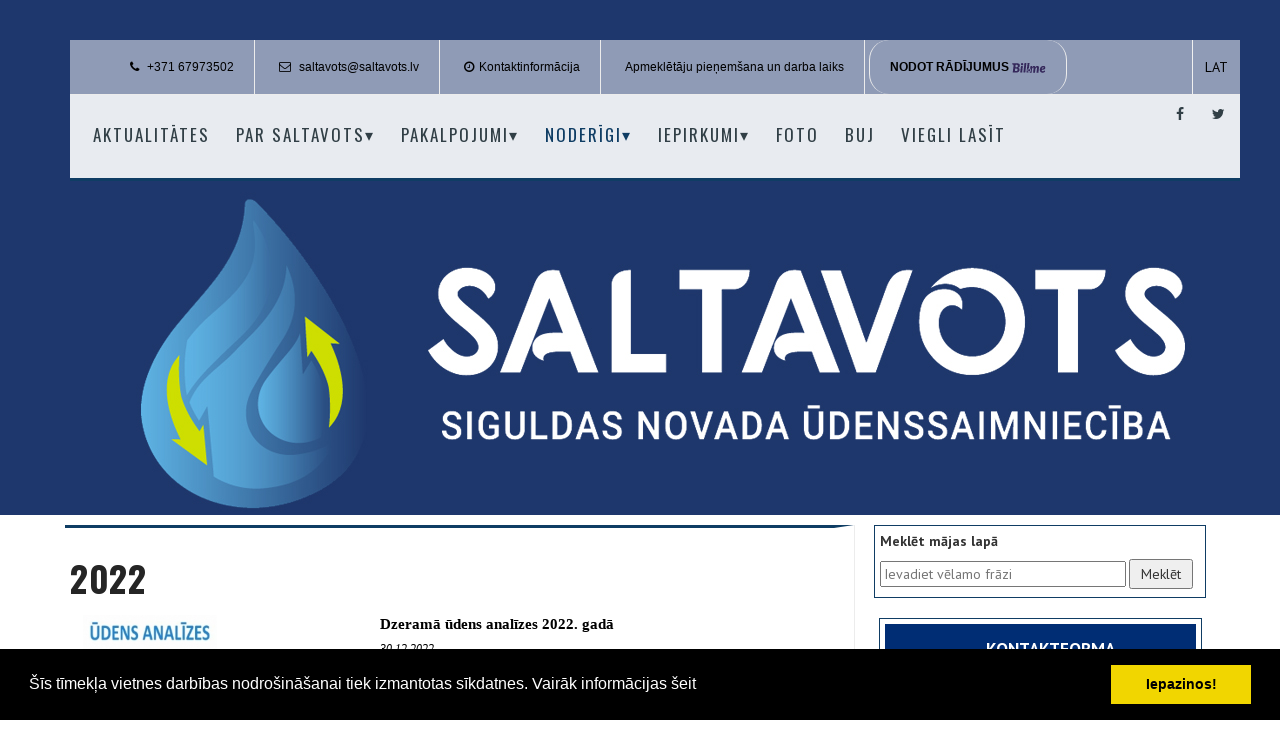

--- FILE ---
content_type: text/html; charset=WINDOWS-1257
request_url: https://saltavots.lv/noderigi/dzerama-udens-analizes?gads=2022
body_size: 7192
content:
<!DOCTYPE html PUBLIC "-//W3C//DTD XHTML 1.0 Strict//EN" "http://www.w3.org/TR/xhtml1/DTD/xhtml1-strict.dtd">
    
    
     
<html xmlns="http://www.w3.org/1999/xhtml" >
 




<head>
	<meta name="viewport" content="width=device-width, initial-scale=1">
	

<meta http-equiv="Content-Type" content="text/html; charset=windows-1257" />
<link rel="icon" type="image/vnd.microsoft.icon" href="/imgs/700/logo.ico" />
<link rel="SHORTCUT ICON" href="/imgs/700/logo.ico" />   
<link media="screen" rel="stylesheet" href="/colorbox/colorbox.css" />
<script type="text/javascript" src="/jquery-1.4.2.min.js"></script>
<script type="text/javascript" src="/colorbox/jquery.colorbox-min.js"></script>


<script type="text/javascript" src="/index_js.js"></script>
<!--<script type="text/javascript" src="jquery.flash.js"></script>-->
<script type="text/javascript" src="/jquery.autoheight.js"></script>
<script language="JavaScript" src="/gen_validatorv2.js" type="text/javascript"></script>


<link rel="stylesheet" type="text/css" href="/css/extra_fonts.css" />
<link rel="stylesheet" type="text/css" href="/css/global.php?clid=700" />
	<link rel="stylesheet" type="text/css" href="/css/cookieconsent.min.css" />
	<script src="/js/cookieconsent700.min.js"></script>
	<script>
	window.addEventListener("load", function(){
	window.cookieconsent.initialise({
	  "palette": {
		"popup": {
		  "background": "#000"
		},
		"button": {
		  "background": "#f1d600"
		}
	  }
	})});
	</script>
	
<meta name="dr:say:title" content="Dzeramā ūdens analīzes" /><title>Dzeramā ūdens analīzes </title>
<meta name="robots" content="index, follow">

<meta property="og:type" content="website" /> 
<meta property="og:url" content="https://saltavots.lv/noderigi/dzerama-udens-analizes?gads=2022" />
<meta property="og:title" content="Dzeramā ūdens analīzes" />
<meta property="twitter:title" content="Dzeramā ūdens analīzes" /><meta property="fb:app_id" content="1678496455703994"/>

<meta property="og:description" content="" />

<meta property="twitter:description" content="" />
<!-- Google tag (gtag.js) -->
<script async src="https://www.googletagmanager.com/gtag/js?id=G-WE1WBHNB3Z"></script>
<script>
  window.dataLayer = window.dataLayer || [];
  function gtag(){dataLayer.push(arguments);}
  gtag('js', new Date());

  gtag('config', 'G-WE1WBHNB3Z');
</script>
<!-- Bootstrap Core CSS -->
<link href="/46/css/bootstrap.min.css" rel="stylesheet">

<!-- Custom CSS -->
<link href="/46/css/font-awesome.min.css" rel="stylesheet" type="text/css">
<link href="/46/css/ionicons.min.css" rel="stylesheet" >
<link href="/46/css/main.css?v=1.3" rel="stylesheet">
<link href="/46/css/style.php?css=1&clid=700&t=1768664178" rel="stylesheet">
<link href="/46/css/responsive.css?t=1768664178" rel="stylesheet" >

<!-- Online Fonts -->
<link href='https://fonts.googleapis.com/css?family=Oswald:400,300,700' rel='stylesheet' type='text/css'>
<link href='https://fonts.googleapis.com/css?family=PT+Sans:400,400italic,700,700italic' rel='stylesheet' type='text/css'>

<!-- HTML5 Shim and Respond.js IE8 support of HTML5 elements and media queries -->
<!-- WARNING: Respond.js doesn't work if you view the page via file:// -->
<!--[if lt IE 9]>
    <script src="https://oss.maxcdn.com/libs/html5shiv/3.7.0/html5shiv.js"></script>
    <script src="https://oss.maxcdn.com/libs/respond.js/1.4.2/respond.min.js"></script>
<![endif]-->
		<style>		
		.ownmenu ul.dropdown li a{
			color:#fff;	
		}
		
		.navbar li a {
			font-size: 17px !Important;
			letter-spacing: 2px ! Important;
		}


		.personal-info li {
			font-size:12px !important;
		}
		</style>
		</head>
<body>

<!-- Wrap -->
<div id="wrap"> 
  
  <!-- header -->
    <div class="container relative">
      <header>
	      <!-- Top bar -->
      <div class="top-bar">
        <div class="top-info" >
		          <ul class="personal-info">
            <li>
              <p><i class="fa fa-phone"></i> +371 67973502 </p>
            </li>
            <li>
              <p><i class="fa fa-envelope-o"></i> saltavots@saltavots.lv </p>
            </li>
			            <li>
              <p><i class="fa fa-clock-o"></i><A href='/noderigi/kontakti'>Kontaktinformācija</a></p>
            </li>
						<li><p><a href="/noderigi/apmekletaju-pienemsana-un-darba-laiks">Apmeklētāju pieņemšana un darba laiks</a></p></li>
			<li style="border-radius:20px;  border-left:1px solid #ececec;"><p><a href="https://customer.bill.me/login" target="_blank" style="font-weight:bold; text-transform:uppercase;">Nodot rādījumus <img src="/46/logo-blue.svg" style="height:10px;" /></a></p></li>
						          </ul>
		  
		  		  
          <ul class="social">
		  
		                                 <li> <a  href="/index.php?langs=829" >LAT</a></li>
								          </ul>
		  
		  
		  		  
		  
        </div>
        
        <!-- Navigation -->
		<div id="mobileshow" style="display:none"><img src="/46/menu.svg" /></div>
		        <nav class="navbar">
          <ul class="nav ownmenu">
		  
		  <li class="" ><a href=/aktualitates class='liaa'>Aktualitātes </a>                                </li>
                                <li class="" ><a href=/par-uznemumu class='liaa'>Par Saltavots <font size='3px' style='    float: right;'>&#9662;</font></a>											
											 <ul class="dropdown">
                                            <li><a href=/par-uznemumu/sabiedribas-vesture   class='sublinks'>Sabiedrības vēsture</a></li><li><a href=/par-uznemumu/publiskojama-info   class='sublinks'>Publiskojamā informācija</a></li><li><a href=/par-uznemumu/saltavots-zimols   class='sublinks'>Zīmols</a></li><li><a href=/par-uznemumu/saltavots-projekti   class='sublinks'>Projekti</a></li><li><a href=/par-uznemumu/privatuma-politika   class='sublinks'>Privātuma politika</a></li>											</ul>
                                                                            </li>
                                <li class="" ><a href=/saltavots-pakalpojumi class='liaa'>Pakalpojumi <font size='3px' style='    float: right;'>&#9662;</font></a>											
											 <ul class="dropdown">
                                            <li><a href=/saltavots-pakalpojumi/centralizeta-udensapgade-un-sadzives--kanalizacijas-novadisana   class='sublinks'>Sabiedriskie ūdenssaimniecības pakalpojumi -centralizētā ūdensapgāde un sadzīves  kanalizācijas novadīšana</a></li><li><a href=/saltavots-pakalpojumi/tehnisko-noteikumu-izstrade-centralizetajai-udensapgadei-un-sadzives-kanalizacijas-novadisanai   class='sublinks'>Tehnisko noteikumu izstrāde</a></li><li><a href=/saltavots-pakalpojumi/decentralizeto-kanalizacijas-sistemu-savaksanas-pakalpojumi-asenizacijas-pakalpojumi   class='sublinks'>Decentralizēto kanalizācijas sistēmu savākšanas pakalpojumi (asenizācijas pakalpojumi)</a></li><li><a href=/saltavots-pakalpojumi/citi-pakalpojumi   class='sublinks'>Maksas pakalpojumi</a></li>											</ul>
                                                                            </li>
                                <li class="active"><a   class='arrow' href=/noderigi class='liaa'><span >Noderīgi <font size='3px' style='    float: right;'>&#9662;</font></span></a>											
											 <ul class="dropdown">
                                            <li><a href=/noderigi/kontakti   class='sublinks'>Kontaktinformācija</a></li><li><a href=/noderigi/apmekletaju-pienemsana-un-darba-laiks   class='sublinks'>Apmeklētāju pieņemšana un darba laiks</a></li><li><a href=/index.php?p=15930&lang=829&pp=23756   class='sublinks'>Norēķinu rekvizīti</a></li><li><a href=/index.php?p=15930&lang=829&pp=23757   class='sublinks'>Normatīvie akti</a></li><li><a href=/index.php?p=15930&lang=829&pp=23759   class='sublinks'>Veidlapas</a></li><li><a href=/noderigi/kartiba-kada-klut-par-sia-saltavots-klientu   class='sublinks'>Kārtība, kādā kļūt par SIA "SALTAVOTS" klientu</a></li><li><a href=/noderigi/dzerama-udens-analizes   class='sublinks'>Dzeramā ūdens analīzes</a></li><li><a href=/index.php?p=15930&lang=829&pp=23761   class='sublinks'>Piegādātā dzeramā ūdens cietība</a></li><li><a href=/index.php?p=15930&lang=829&pp=23763   class='sublinks'>Decentralizētā kanalizācija</a></li><li><a href=/noderigi/visparigas-prasibas-un-tipveida-risinajumi   class='sublinks'>Vispārīgās prasības un tipveida risinājumi</a></li>											</ul>
                                                                            </li>
                                <li class="" ><a href=/iepirkumi class='liaa'>Iepirkumi <font size='3px' style='    float: right;'>&#9662;</font></a>											
											 <ul class="dropdown">
                                            <li><a href=/iepirkumi/arhivs-2025   class='sublinks'>Arhīvs 2025</a></li><li><a href=/iepirkumi/arhivs-2024   class='sublinks'>Arhīvs 2024</a></li><li><a href=/iepirkumi/arhivs-2023   class='sublinks'>Arhīvs 2023</a></li><li><a href=/iepirkumi/arhivs-2022   class='sublinks'>Arhīvs 2022</a></li><li><a href=/index.php?p=5570&lang=829&pp=23418   class='sublinks'>Arhīvs 2021</a></li><li><a href=/iepirkumi/arhivs-2020   class='sublinks'>Arhīvs 2020</a></li><li><a href=/iepirkumi/arhivs-2019   class='sublinks'>Arhīvs 2019</a></li><li><a href=/iepirkumi/arhivs-2018   class='sublinks'>Arhīvs 2018</a></li><li><a href=/iepirkumi/arhivs-2017   class='sublinks'>Arhīvs 2017</a></li><li><a href=/iepirkumi/arhivs-2016   class='sublinks'>Arhīvs 2016</a></li><li><a href=/iepirkumi/arhivs-2015   class='sublinks'>Arhīvs 2015</a></li><li><a href=/iepirkumi/2014   class='sublinks'>Arhīvs 2014</a></li><li><a href=/iepirkumi/arhivs-2013   class='sublinks'>Arhīvs 2013</a></li>											</ul>
                                                                            </li>
                                <li class="" ><a href=/fotogalerija class='liaa'>Foto </a>                                </li>
                                <li class="" ><a href=/biezak-uzdotie-jautajumi class='liaa'>BUJ </a>                                </li>
                                <li class="" ><a href=/viegli-lasit class='liaa'>Viegli lasīt </a>                                </li>
                                          </ul>
		            
          <!-- GET A QUOTES -->
	
         <ul class="social social2" >		 				<li><a href="https://www.facebook.com/Saltavots" target="_blank"><i class="fa fa-facebook" style="font:normal normal normal 14px/1 FontAwesome !important"></i></a></li>
				<li><a href="http://www.twitter.com/" target="_blank"><i class="fa fa-twitter"  style="font:normal normal normal 14px/1 FontAwesome !important"></i></a></li>
					  </ul>        </nav>
		      </div>
    </header>
	  </div>
  
  <div id="video" style="background:url('/imgs/700/lielas_bildes/06_28_11_Nov__Originalo-fona-krasu.jpg') no-repeat center center ; ">
</div>
  <!-- Content -->
  <div id="content" class='container' style="padding:10px; "> 
  <div id="leftSide"  >
       	<link href="/edit/mod_katalog/public/css.css" rel="stylesheet" type="text/css">
		<script src="/edit/mod_katalog/thickbox.js" type="text/javascript"></script>
	<link href="/edit/mod_katalog/thickbox.css" rel="stylesheet" type="text/css">
		<div style="font-size:12px;  " id="public_forum"  > 
	    <link href="/edit/mod_blog/public/css/blog.css.php?css=1" rel="stylesheet" type="text/css" />		<h2 class="gadsArh">2022</h2>            <table class="tematu_saraksts"  style=" width: 100%; font-size:12px; " cellspacing="0" cellpadding="0" >
            <style>
	.imgTd {
		display:table;
				width:150px;
				margin-right:10px;
		margin-bottom:10px;
		text-align:center;
	}
		.imgTd * {
		max-width:134px;
	}
	</style>                   
                        						 <tr>
                        <td valign=top class="imgTd">
                        							                                        <div class="theimgx" style="margin-left: 5px; margin-right: 5px;" >
                            
                                                                    
									<div style=" 	float: left;   margin: 8px; text-align: center; " class='bxilde' >
									                                        <a  href="/imgs/700/zinas/blog_b_528399.jpg"  class="thickbox"     title="  " >
																				
										<img   src="/imgs/700/zinas/blog_m_528399.jpg"  alt="" border="0" />
																				</a>
                                        </div>
                                                            </td><td valign=top class="topTxtTitle">
					
                                            <p style="margin-top:5px;"><span class="blog_virsraksts pvirsr" ><a style="text-decoration: none; color: #000; " href="/noderigi/dzerama-udens-analizes/dzerama-udens-analzies-2022-gada?gads=2022" >Dzeramā ūdens analīzes 2022. gadā</a></span>
                                          
													                                              <br />
                                            <span class="blog_datums" >
																																		<span class='arialdatums'>30.12.2022</span></span>
												<br />                                           <p class="blog_apraksts"   >										   
										   										   </p>
										                                              <span class="blog_link" ><a  href="/noderigi/dzerama-udens-analizes/dzerama-udens-analzies-2022-gada?gads=2022" >Lasīt vairāk ...</a></span>
                                           										   </p>
                                            <div style="clear:both;" ></div>
                                            
                                                </div>
                                                                                                <hr style="border: 1px dotted #cccccc;" />
                                                                            
    

                        </td>
                        </tr>
					            </table>
                            <br /><br /><br />
                                           
            <table style="margin-left: 5px; margin-right: 5px; " class='bottomrakstam'>
                <tr>
                    <td style="font-size: 12px; color: #6F6F6F; width:350px;" >
                    
                        
                </td>

                <td style="font-size: 12px; color: #6F6F6F;  width: 150px;" class='clright arhivsz' >
                
                                                                <span class="blog_virsraksts katvirs" > Arhīvs</span>
                                    
                                                            <br />
                        <span class="blog_link gadii mainYear"  value="2025"><a   href="/noderigi/dzerama-udens-analizes?gads=2025" >2025 (2)</a></span>&nbsp; &nbsp;<br /><span class="blog_link gadii mainYear"  value="2023"><a   href="/noderigi/dzerama-udens-analizes?gads=2023" >2023 (1)</a></span>&nbsp; &nbsp;<br /><span class="blog_link gadii mainYear"  value="2022"><a   href="/noderigi/dzerama-udens-analizes?gads=2022" >2022 (1)</a></span>&nbsp; &nbsp;<br /><span class="blog_link gadii mainYear"  value="2021"><a   href="/noderigi/dzerama-udens-analizes?gads=2021" >2021 (1)</a></span>&nbsp; &nbsp;<br /><span class="blog_link gadii mainYear"  value="2020"><a   href="/noderigi/dzerama-udens-analizes?gads=2020" >2020 (1)</a></span>&nbsp; &nbsp;<br /><span class="blog_link gadii mainYear"  value="2019"><a   href="/noderigi/dzerama-udens-analizes?gads=2019" >2019 (1)</a></span>&nbsp; &nbsp;<br /><span class="blog_link gadii mainYear"  value="2018"><a   href="/noderigi/dzerama-udens-analizes?gads=2018" >2018 (4)</a></span>&nbsp; &nbsp;<br /><span class="blog_link gadii mainYear"  value="2017"><a   href="/noderigi/dzerama-udens-analizes?gads=2017" >2017 (2)</a></span>&nbsp; &nbsp;<br />                </td>
                </tr>
            </table>
</div>
   </div>
   <div id="rightSide" >
  	<form method=post action=/?p=x2 style="border: 1px solid #0F3D64; padding:5px; width:332px; margin:0 auto;" >
	<label for="ss">Meklēt mājas lapā</label><br />
   <input type=text placeholder="Ievadiet vēlamo frāzi" id=ss name=ss style="width:77%"><input type=submit value=Meklēt style="width:20%;">
   </form><br />
	    <script src='https://www.google.com/recaptcha/api.js' async defer></script>


<form method="POST" name="anketa" action=""  enctype="multipart/form-data">
<table width="506px" cellpadding="0" cellspacing="0">
				<tbody><tr>
							<td id="anketa_virsraksts" style="background-color:#; heigh:30px;  padding-left:20px; padding-top:5px; padding-bottom:5px;  " colspan="2">
							<font style="color:#; font-weight:bold;   ">Kontaktforma</font></td></tr>
							<tr><td>&nbsp;</td><td>&nbsp;</td></tr><tr><td style="padding:3px;"><font style="">Vārds:</font><br><input type="text" name="vards" value="" size="40">                             <br>
   
                            </td></tr>
							<tr><td>&nbsp;</td><td>&nbsp;</td></tr><tr><td style="padding:3px;"><font style="">Uzvārds:</font><br><input type="text" name="uzvards" value="" size="40">                             <br>
   
                            </td></tr><tr><td style="padding:3px;"><font style="">E-pasts:  </font><br><input type="text" name="epasts" value="" size="40">                             <br>
   
                            </td></tr><tr><td style="padding:3px;"><font style="">Tālrunis:</font><br><input type="text" name="tel" value="" size="40">                             <br>
   
                            </td></tr>
							<tr><td style="padding:3px;"><font style="">Dokuments:</font><br><input type="file" id="file" name="userfile" class="form-control" style="width:auto;">                            <br>
   
                            </td></tr>
							<tr><td style="padding:3px;"><font style="">Ziņojums:  </font><br><textarea name="zinojums" cols="40" rows="4&quot;"></textarea>                             <br>
   
                            </td></tr><tr><td>&nbsp;</td></tr>
							<tr><td><div class="g-recaptcha" data-sitekey="6LdCv2cgAAAAADDYuRjMwCkmzZM1d5rSHd90FZXt"></div></td></tr>
							<tr><td><input type="submit" name="nosutit" value="Nosūtīt"></td></tr></tbody></table></form>
								

							
					            <p><span style="font-family:Verdana;font-size:12px">Jūsu iesniegtos datus apstrādās pārzinis –&nbsp;SIA “SALTAVOTS”, juridiskā adrese –&nbsp;Lakstīgalas iela 9B, Sigulda, Siguldas novads, LV-2150, iesnieguma izskatīšanas (lietvedības vadīšana) nolūkam. Papildu informāciju par minēto personas datu apstrādi var iegūt&nbsp;</span><a href="http://www.saltavots.lv/datu-politika" target="_blank"><span style="font-family:Verdana;font-size:12px">www.saltavots.lv/Privātuma politika</span></a><span style="font-family:Verdana;font-size:12px"> vai iepazīstoties ar to klātienē SIA “SALTAVOTS” klientu daļā.</span></p>
<p><br /><p style="text-wrap: wrap; box-sizing: border-box; margin-bottom: 10px; font-family: verdana, sans-serif; line-height: 24px; font-size: 14px; text-align: center"><span style="box-sizing: border-box; font-weight: 700; font-family: Verdana;font-size:12px"><span style="box-sizing: border-box; color: #ff0000">Avāriju gadījumos&nbsp;</span></span><span style="box-sizing: border-box; font-family: Verdana;font-size:12px">ārējos ūdensvada un kanalizācijas tīklos (visu diennakti) zvanīt:</span></p><p style="color: #222222; text-wrap: wrap; box-sizing: border-box; margin-bottom: 10px; font-family: verdana, sans-serif; line-height: 24px; font-size: 14px; text-align: center"><span style="box-sizing: border-box; font-family: Verdana;font-size:12px">67973115 (darba laikā) vai</span></p><p style="text-wrap: wrap; box-sizing: border-box; margin-bottom: 10px; font-family: verdana, sans-serif; line-height: 24px; font-size: 14px; text-align: center"><span style="box-sizing: border-box; font-family: Verdana;font-size:12px">25645452 (ārpus darba laika)</span></p><br />
<br />
<br />
</p>
<p style="text-align:center">
<table cellspacing='2' cellpadding='2' style='width:170px;background-color:#ffffff;border-collapse:collapse;font-size:13px;font-family:Verdana;font-weight:bold' align="center" border="2" bordercolor="#0000ff">
    <tr>
        <td>
        <p style="text-align:left"><span style="font-family:Verdana;color:#000080"><strong><span style="font-size:13px"><img alt="" src="/imgs/700/2013/ratinnieku_simbols.jpg" align="left" /> Esam draudzīgi cilvēkiem ar kustību traucējumiem</span></strong></span><br />
        <span style="font-size:13px;color:#000080"><strong>un vides pieejamība ir atbilstoša MK noteikumiem.</strong></span>&nbsp;</p>
        </td>
    </tr>
</table>
</p>
<p style="text-align:center"><br />
* * * * * * * *<br />
<br />
<a href="http://gis.saltavots.lv" target="_blank"><img alt="" src="/imgs/700/2017/kanalizacijas-tikli.jpg" style="border-width:1px;border-style:solid;border-color:#c0c0c0" /></a><br />
<br />
<a href="http://gis.saltavots.lv" target="_blank"><span style="font-family:Verdana;font-size:14px;color:#003366"><strong>Ūdensapgādes un kanalizācijas tīkli&nbsp;</strong><strong><span style="font-family:Verdana;font-size:14px;color:#003366"><strong>Siguldas novadā</strong></span></strong></span></a></p>
<br />
<p align="center"><img src="/imgs/700/2024/436B_Saltavots_50001_page-0001.jpg" width=350px alt="" /></p>        <Br />
		<br />
				<div id="fb-root"></div>
<!--						<script>(function(d, s, id) {
					  var js, fjs = d.getElementsByTagName(s)[0];
					  if (d.getElementById(id)) return;
					  js = d.createElement(s); js.id = id;
					  js.src = "//connect.facebook.net/en_GB/sdk.js#xfbml=1&version=v2.8&appId=414268182025711";
					  fjs.parentNode.insertBefore(js, fjs);
					}(document, 'script', 'facebook-jssdk'));</script>
					
					<div class="fb-page" data-href="https://www.facebook.com/www.websoft.lv/" data-tabs="timeline" data-width="310" data-small-header="false" data-adapt-container-width="true" data-hide-cover="false" data-show-facepile="true"><blockquote cite="https://www.facebook.com/www.websoft.lv/" class="fb-xfbml-parse-ignore"><a href="https://www.facebook.com/www.websoft.lv/">Websoft.lv</a></blockquote></div>
     -->
	 </div>

  </div>

  
  <!-- SUB FOOTER -->
    <section class="sub-footer">
    <div class="container">
      <ul class="row no-margin">
        <li class="col-sm-4">
          <div class="icon"> <i class="fa fa-phone"></i> </div>
          <h6>Sazinies Zvanot</h6>
          <p>+371 67973502 </p>
        </li>
        <li class="col-sm-4">
          <div class="icon"> <i class="fa fa-envelope-o"></i> </div>
          <h6>Sazinies Rakstot</h6>
          <p>saltavots@saltavots.lv</p>
        </li>
		        <li class="col-sm-4">
          <div class="icon"> <i class="fa fa-clock-o"></i> </div>
          <h6>Darba Stundas</h6>
		  			<p><a href="/noderigi/apmekletaju-pienemsana-un-darba-laiks" style="color:#fff !Important; text-decoration:none !important; text-transform: uppercase;">Apmeklētāju pieņemšana un darba laiks</a></p>
			            <p><A href='/noderigi/kontakti' style='color:#fff !Important; text-decoration:none !important;'>Kontaktinformācija</a></p>
        </li>
		      </ul>
    </div>
  </section>
    
  <!-- FOOTER -->
  <footer>
    <div class="container">
      <div class="row"> 
        
        <!-- ABOUT -->
        <div class="col-md-3"> 
          
         <ul class="social">
		             <li><a href="https://www.facebook.com/Saltavots" target="_blank"><i class="fa fa-facebook"></i></a></li>
            <li><a href="http://www.twitter.com/" target="_blank"><i class="fa fa-twitter"></i></a></li>
				 		   
		  </ul>
		 <div style='display:Table; margin-top:50px; position:absolute; bottom:-100px; left:20px;'><a href='/docs/700/varamzinojums.html' target='_blank' title='Tīmekļvietnes piekļūstamības paziņojums' style='color:#fff; font-weight:Bold;'>Tīmekļvietnes piekļūstamības paziņojums</a></div>        </div>
        
        <center style="float:right; padding-right:15px;">
  </center>
      </div>
    </div>
	 
  </footer>
 
  <!-- RIGHTS -->
  <div class="rights">
  <center style='color:#fff; display:block; padding-bottom:5px; font-family:verdana, sans-serif; line-height: 24px;'>Lakstīgalas iela 9B, Sigulda, Siguldas novads, LV 2150, Latvija </center>	
    <p>&copy;  2026    Visas tiesības aizsargātas </p>
	
    <p> Izstrādāja <a href="https://www.121online.eu" target="_blank" style="color:#fff; text-decoration:underline !important;">121 Online LTD</a> <br>
	

</p>
  </div>
</div>
		<style>
			.brmob {
				display:none;
			}
		
			@media (min-width: 100px) and (max-width: 1000px) {
						.innserCookieText {
							width:90% !important;
							line-height: 120%;
						}
						#cookie {	
							font-size: 13px;
							min-height:auto !Important;
						}
						#cookieInner {
							display:block;
							padding:1%;
						}
						.cookieText {							
							height: 38vh;
							overflow: scroll;
							display: block;
						}
						.notformob {
							display:none;
						}
						.brmob {
							display:block !Important;
						}
			}
			#cookie { display:none; position:fixed; background-color:rgba(255,255,255,0.98); width:100%; height:auto; top:0; text-align:center; padding:10px; color:#000; z-index:999999; } 
			.theButtonFooter { display:inline-block; width:auto !Important; margin:10px; border-color:#000 !Important; color:#fff !important; padding: 7px 15px !important; }
		</style>
		<div id="cookie"><div id="cookieInner"><span class='cookieText'>Loading...</span></div></div>

<script src="/46/js/main.js"></script>
<script>
$(".extra").colorbox({rel:'extra', maxWidth:"800px", maxHeight:"100%"});
</script>
<script>
	$(document).ready(function(){
		$('#mobileshow').click(function(){
			$('.navbar').toggle();
		});
			});
	
	</script> 
</body>
</html>

--- FILE ---
content_type: text/html; charset=utf-8
request_url: https://www.google.com/recaptcha/api2/anchor?ar=1&k=6LdCv2cgAAAAADDYuRjMwCkmzZM1d5rSHd90FZXt&co=aHR0cHM6Ly9zYWx0YXZvdHMubHY6NDQz&hl=en&v=PoyoqOPhxBO7pBk68S4YbpHZ&size=normal&anchor-ms=20000&execute-ms=30000&cb=z81sb9c3ayey
body_size: 49478
content:
<!DOCTYPE HTML><html dir="ltr" lang="en"><head><meta http-equiv="Content-Type" content="text/html; charset=UTF-8">
<meta http-equiv="X-UA-Compatible" content="IE=edge">
<title>reCAPTCHA</title>
<style type="text/css">
/* cyrillic-ext */
@font-face {
  font-family: 'Roboto';
  font-style: normal;
  font-weight: 400;
  font-stretch: 100%;
  src: url(//fonts.gstatic.com/s/roboto/v48/KFO7CnqEu92Fr1ME7kSn66aGLdTylUAMa3GUBHMdazTgWw.woff2) format('woff2');
  unicode-range: U+0460-052F, U+1C80-1C8A, U+20B4, U+2DE0-2DFF, U+A640-A69F, U+FE2E-FE2F;
}
/* cyrillic */
@font-face {
  font-family: 'Roboto';
  font-style: normal;
  font-weight: 400;
  font-stretch: 100%;
  src: url(//fonts.gstatic.com/s/roboto/v48/KFO7CnqEu92Fr1ME7kSn66aGLdTylUAMa3iUBHMdazTgWw.woff2) format('woff2');
  unicode-range: U+0301, U+0400-045F, U+0490-0491, U+04B0-04B1, U+2116;
}
/* greek-ext */
@font-face {
  font-family: 'Roboto';
  font-style: normal;
  font-weight: 400;
  font-stretch: 100%;
  src: url(//fonts.gstatic.com/s/roboto/v48/KFO7CnqEu92Fr1ME7kSn66aGLdTylUAMa3CUBHMdazTgWw.woff2) format('woff2');
  unicode-range: U+1F00-1FFF;
}
/* greek */
@font-face {
  font-family: 'Roboto';
  font-style: normal;
  font-weight: 400;
  font-stretch: 100%;
  src: url(//fonts.gstatic.com/s/roboto/v48/KFO7CnqEu92Fr1ME7kSn66aGLdTylUAMa3-UBHMdazTgWw.woff2) format('woff2');
  unicode-range: U+0370-0377, U+037A-037F, U+0384-038A, U+038C, U+038E-03A1, U+03A3-03FF;
}
/* math */
@font-face {
  font-family: 'Roboto';
  font-style: normal;
  font-weight: 400;
  font-stretch: 100%;
  src: url(//fonts.gstatic.com/s/roboto/v48/KFO7CnqEu92Fr1ME7kSn66aGLdTylUAMawCUBHMdazTgWw.woff2) format('woff2');
  unicode-range: U+0302-0303, U+0305, U+0307-0308, U+0310, U+0312, U+0315, U+031A, U+0326-0327, U+032C, U+032F-0330, U+0332-0333, U+0338, U+033A, U+0346, U+034D, U+0391-03A1, U+03A3-03A9, U+03B1-03C9, U+03D1, U+03D5-03D6, U+03F0-03F1, U+03F4-03F5, U+2016-2017, U+2034-2038, U+203C, U+2040, U+2043, U+2047, U+2050, U+2057, U+205F, U+2070-2071, U+2074-208E, U+2090-209C, U+20D0-20DC, U+20E1, U+20E5-20EF, U+2100-2112, U+2114-2115, U+2117-2121, U+2123-214F, U+2190, U+2192, U+2194-21AE, U+21B0-21E5, U+21F1-21F2, U+21F4-2211, U+2213-2214, U+2216-22FF, U+2308-230B, U+2310, U+2319, U+231C-2321, U+2336-237A, U+237C, U+2395, U+239B-23B7, U+23D0, U+23DC-23E1, U+2474-2475, U+25AF, U+25B3, U+25B7, U+25BD, U+25C1, U+25CA, U+25CC, U+25FB, U+266D-266F, U+27C0-27FF, U+2900-2AFF, U+2B0E-2B11, U+2B30-2B4C, U+2BFE, U+3030, U+FF5B, U+FF5D, U+1D400-1D7FF, U+1EE00-1EEFF;
}
/* symbols */
@font-face {
  font-family: 'Roboto';
  font-style: normal;
  font-weight: 400;
  font-stretch: 100%;
  src: url(//fonts.gstatic.com/s/roboto/v48/KFO7CnqEu92Fr1ME7kSn66aGLdTylUAMaxKUBHMdazTgWw.woff2) format('woff2');
  unicode-range: U+0001-000C, U+000E-001F, U+007F-009F, U+20DD-20E0, U+20E2-20E4, U+2150-218F, U+2190, U+2192, U+2194-2199, U+21AF, U+21E6-21F0, U+21F3, U+2218-2219, U+2299, U+22C4-22C6, U+2300-243F, U+2440-244A, U+2460-24FF, U+25A0-27BF, U+2800-28FF, U+2921-2922, U+2981, U+29BF, U+29EB, U+2B00-2BFF, U+4DC0-4DFF, U+FFF9-FFFB, U+10140-1018E, U+10190-1019C, U+101A0, U+101D0-101FD, U+102E0-102FB, U+10E60-10E7E, U+1D2C0-1D2D3, U+1D2E0-1D37F, U+1F000-1F0FF, U+1F100-1F1AD, U+1F1E6-1F1FF, U+1F30D-1F30F, U+1F315, U+1F31C, U+1F31E, U+1F320-1F32C, U+1F336, U+1F378, U+1F37D, U+1F382, U+1F393-1F39F, U+1F3A7-1F3A8, U+1F3AC-1F3AF, U+1F3C2, U+1F3C4-1F3C6, U+1F3CA-1F3CE, U+1F3D4-1F3E0, U+1F3ED, U+1F3F1-1F3F3, U+1F3F5-1F3F7, U+1F408, U+1F415, U+1F41F, U+1F426, U+1F43F, U+1F441-1F442, U+1F444, U+1F446-1F449, U+1F44C-1F44E, U+1F453, U+1F46A, U+1F47D, U+1F4A3, U+1F4B0, U+1F4B3, U+1F4B9, U+1F4BB, U+1F4BF, U+1F4C8-1F4CB, U+1F4D6, U+1F4DA, U+1F4DF, U+1F4E3-1F4E6, U+1F4EA-1F4ED, U+1F4F7, U+1F4F9-1F4FB, U+1F4FD-1F4FE, U+1F503, U+1F507-1F50B, U+1F50D, U+1F512-1F513, U+1F53E-1F54A, U+1F54F-1F5FA, U+1F610, U+1F650-1F67F, U+1F687, U+1F68D, U+1F691, U+1F694, U+1F698, U+1F6AD, U+1F6B2, U+1F6B9-1F6BA, U+1F6BC, U+1F6C6-1F6CF, U+1F6D3-1F6D7, U+1F6E0-1F6EA, U+1F6F0-1F6F3, U+1F6F7-1F6FC, U+1F700-1F7FF, U+1F800-1F80B, U+1F810-1F847, U+1F850-1F859, U+1F860-1F887, U+1F890-1F8AD, U+1F8B0-1F8BB, U+1F8C0-1F8C1, U+1F900-1F90B, U+1F93B, U+1F946, U+1F984, U+1F996, U+1F9E9, U+1FA00-1FA6F, U+1FA70-1FA7C, U+1FA80-1FA89, U+1FA8F-1FAC6, U+1FACE-1FADC, U+1FADF-1FAE9, U+1FAF0-1FAF8, U+1FB00-1FBFF;
}
/* vietnamese */
@font-face {
  font-family: 'Roboto';
  font-style: normal;
  font-weight: 400;
  font-stretch: 100%;
  src: url(//fonts.gstatic.com/s/roboto/v48/KFO7CnqEu92Fr1ME7kSn66aGLdTylUAMa3OUBHMdazTgWw.woff2) format('woff2');
  unicode-range: U+0102-0103, U+0110-0111, U+0128-0129, U+0168-0169, U+01A0-01A1, U+01AF-01B0, U+0300-0301, U+0303-0304, U+0308-0309, U+0323, U+0329, U+1EA0-1EF9, U+20AB;
}
/* latin-ext */
@font-face {
  font-family: 'Roboto';
  font-style: normal;
  font-weight: 400;
  font-stretch: 100%;
  src: url(//fonts.gstatic.com/s/roboto/v48/KFO7CnqEu92Fr1ME7kSn66aGLdTylUAMa3KUBHMdazTgWw.woff2) format('woff2');
  unicode-range: U+0100-02BA, U+02BD-02C5, U+02C7-02CC, U+02CE-02D7, U+02DD-02FF, U+0304, U+0308, U+0329, U+1D00-1DBF, U+1E00-1E9F, U+1EF2-1EFF, U+2020, U+20A0-20AB, U+20AD-20C0, U+2113, U+2C60-2C7F, U+A720-A7FF;
}
/* latin */
@font-face {
  font-family: 'Roboto';
  font-style: normal;
  font-weight: 400;
  font-stretch: 100%;
  src: url(//fonts.gstatic.com/s/roboto/v48/KFO7CnqEu92Fr1ME7kSn66aGLdTylUAMa3yUBHMdazQ.woff2) format('woff2');
  unicode-range: U+0000-00FF, U+0131, U+0152-0153, U+02BB-02BC, U+02C6, U+02DA, U+02DC, U+0304, U+0308, U+0329, U+2000-206F, U+20AC, U+2122, U+2191, U+2193, U+2212, U+2215, U+FEFF, U+FFFD;
}
/* cyrillic-ext */
@font-face {
  font-family: 'Roboto';
  font-style: normal;
  font-weight: 500;
  font-stretch: 100%;
  src: url(//fonts.gstatic.com/s/roboto/v48/KFO7CnqEu92Fr1ME7kSn66aGLdTylUAMa3GUBHMdazTgWw.woff2) format('woff2');
  unicode-range: U+0460-052F, U+1C80-1C8A, U+20B4, U+2DE0-2DFF, U+A640-A69F, U+FE2E-FE2F;
}
/* cyrillic */
@font-face {
  font-family: 'Roboto';
  font-style: normal;
  font-weight: 500;
  font-stretch: 100%;
  src: url(//fonts.gstatic.com/s/roboto/v48/KFO7CnqEu92Fr1ME7kSn66aGLdTylUAMa3iUBHMdazTgWw.woff2) format('woff2');
  unicode-range: U+0301, U+0400-045F, U+0490-0491, U+04B0-04B1, U+2116;
}
/* greek-ext */
@font-face {
  font-family: 'Roboto';
  font-style: normal;
  font-weight: 500;
  font-stretch: 100%;
  src: url(//fonts.gstatic.com/s/roboto/v48/KFO7CnqEu92Fr1ME7kSn66aGLdTylUAMa3CUBHMdazTgWw.woff2) format('woff2');
  unicode-range: U+1F00-1FFF;
}
/* greek */
@font-face {
  font-family: 'Roboto';
  font-style: normal;
  font-weight: 500;
  font-stretch: 100%;
  src: url(//fonts.gstatic.com/s/roboto/v48/KFO7CnqEu92Fr1ME7kSn66aGLdTylUAMa3-UBHMdazTgWw.woff2) format('woff2');
  unicode-range: U+0370-0377, U+037A-037F, U+0384-038A, U+038C, U+038E-03A1, U+03A3-03FF;
}
/* math */
@font-face {
  font-family: 'Roboto';
  font-style: normal;
  font-weight: 500;
  font-stretch: 100%;
  src: url(//fonts.gstatic.com/s/roboto/v48/KFO7CnqEu92Fr1ME7kSn66aGLdTylUAMawCUBHMdazTgWw.woff2) format('woff2');
  unicode-range: U+0302-0303, U+0305, U+0307-0308, U+0310, U+0312, U+0315, U+031A, U+0326-0327, U+032C, U+032F-0330, U+0332-0333, U+0338, U+033A, U+0346, U+034D, U+0391-03A1, U+03A3-03A9, U+03B1-03C9, U+03D1, U+03D5-03D6, U+03F0-03F1, U+03F4-03F5, U+2016-2017, U+2034-2038, U+203C, U+2040, U+2043, U+2047, U+2050, U+2057, U+205F, U+2070-2071, U+2074-208E, U+2090-209C, U+20D0-20DC, U+20E1, U+20E5-20EF, U+2100-2112, U+2114-2115, U+2117-2121, U+2123-214F, U+2190, U+2192, U+2194-21AE, U+21B0-21E5, U+21F1-21F2, U+21F4-2211, U+2213-2214, U+2216-22FF, U+2308-230B, U+2310, U+2319, U+231C-2321, U+2336-237A, U+237C, U+2395, U+239B-23B7, U+23D0, U+23DC-23E1, U+2474-2475, U+25AF, U+25B3, U+25B7, U+25BD, U+25C1, U+25CA, U+25CC, U+25FB, U+266D-266F, U+27C0-27FF, U+2900-2AFF, U+2B0E-2B11, U+2B30-2B4C, U+2BFE, U+3030, U+FF5B, U+FF5D, U+1D400-1D7FF, U+1EE00-1EEFF;
}
/* symbols */
@font-face {
  font-family: 'Roboto';
  font-style: normal;
  font-weight: 500;
  font-stretch: 100%;
  src: url(//fonts.gstatic.com/s/roboto/v48/KFO7CnqEu92Fr1ME7kSn66aGLdTylUAMaxKUBHMdazTgWw.woff2) format('woff2');
  unicode-range: U+0001-000C, U+000E-001F, U+007F-009F, U+20DD-20E0, U+20E2-20E4, U+2150-218F, U+2190, U+2192, U+2194-2199, U+21AF, U+21E6-21F0, U+21F3, U+2218-2219, U+2299, U+22C4-22C6, U+2300-243F, U+2440-244A, U+2460-24FF, U+25A0-27BF, U+2800-28FF, U+2921-2922, U+2981, U+29BF, U+29EB, U+2B00-2BFF, U+4DC0-4DFF, U+FFF9-FFFB, U+10140-1018E, U+10190-1019C, U+101A0, U+101D0-101FD, U+102E0-102FB, U+10E60-10E7E, U+1D2C0-1D2D3, U+1D2E0-1D37F, U+1F000-1F0FF, U+1F100-1F1AD, U+1F1E6-1F1FF, U+1F30D-1F30F, U+1F315, U+1F31C, U+1F31E, U+1F320-1F32C, U+1F336, U+1F378, U+1F37D, U+1F382, U+1F393-1F39F, U+1F3A7-1F3A8, U+1F3AC-1F3AF, U+1F3C2, U+1F3C4-1F3C6, U+1F3CA-1F3CE, U+1F3D4-1F3E0, U+1F3ED, U+1F3F1-1F3F3, U+1F3F5-1F3F7, U+1F408, U+1F415, U+1F41F, U+1F426, U+1F43F, U+1F441-1F442, U+1F444, U+1F446-1F449, U+1F44C-1F44E, U+1F453, U+1F46A, U+1F47D, U+1F4A3, U+1F4B0, U+1F4B3, U+1F4B9, U+1F4BB, U+1F4BF, U+1F4C8-1F4CB, U+1F4D6, U+1F4DA, U+1F4DF, U+1F4E3-1F4E6, U+1F4EA-1F4ED, U+1F4F7, U+1F4F9-1F4FB, U+1F4FD-1F4FE, U+1F503, U+1F507-1F50B, U+1F50D, U+1F512-1F513, U+1F53E-1F54A, U+1F54F-1F5FA, U+1F610, U+1F650-1F67F, U+1F687, U+1F68D, U+1F691, U+1F694, U+1F698, U+1F6AD, U+1F6B2, U+1F6B9-1F6BA, U+1F6BC, U+1F6C6-1F6CF, U+1F6D3-1F6D7, U+1F6E0-1F6EA, U+1F6F0-1F6F3, U+1F6F7-1F6FC, U+1F700-1F7FF, U+1F800-1F80B, U+1F810-1F847, U+1F850-1F859, U+1F860-1F887, U+1F890-1F8AD, U+1F8B0-1F8BB, U+1F8C0-1F8C1, U+1F900-1F90B, U+1F93B, U+1F946, U+1F984, U+1F996, U+1F9E9, U+1FA00-1FA6F, U+1FA70-1FA7C, U+1FA80-1FA89, U+1FA8F-1FAC6, U+1FACE-1FADC, U+1FADF-1FAE9, U+1FAF0-1FAF8, U+1FB00-1FBFF;
}
/* vietnamese */
@font-face {
  font-family: 'Roboto';
  font-style: normal;
  font-weight: 500;
  font-stretch: 100%;
  src: url(//fonts.gstatic.com/s/roboto/v48/KFO7CnqEu92Fr1ME7kSn66aGLdTylUAMa3OUBHMdazTgWw.woff2) format('woff2');
  unicode-range: U+0102-0103, U+0110-0111, U+0128-0129, U+0168-0169, U+01A0-01A1, U+01AF-01B0, U+0300-0301, U+0303-0304, U+0308-0309, U+0323, U+0329, U+1EA0-1EF9, U+20AB;
}
/* latin-ext */
@font-face {
  font-family: 'Roboto';
  font-style: normal;
  font-weight: 500;
  font-stretch: 100%;
  src: url(//fonts.gstatic.com/s/roboto/v48/KFO7CnqEu92Fr1ME7kSn66aGLdTylUAMa3KUBHMdazTgWw.woff2) format('woff2');
  unicode-range: U+0100-02BA, U+02BD-02C5, U+02C7-02CC, U+02CE-02D7, U+02DD-02FF, U+0304, U+0308, U+0329, U+1D00-1DBF, U+1E00-1E9F, U+1EF2-1EFF, U+2020, U+20A0-20AB, U+20AD-20C0, U+2113, U+2C60-2C7F, U+A720-A7FF;
}
/* latin */
@font-face {
  font-family: 'Roboto';
  font-style: normal;
  font-weight: 500;
  font-stretch: 100%;
  src: url(//fonts.gstatic.com/s/roboto/v48/KFO7CnqEu92Fr1ME7kSn66aGLdTylUAMa3yUBHMdazQ.woff2) format('woff2');
  unicode-range: U+0000-00FF, U+0131, U+0152-0153, U+02BB-02BC, U+02C6, U+02DA, U+02DC, U+0304, U+0308, U+0329, U+2000-206F, U+20AC, U+2122, U+2191, U+2193, U+2212, U+2215, U+FEFF, U+FFFD;
}
/* cyrillic-ext */
@font-face {
  font-family: 'Roboto';
  font-style: normal;
  font-weight: 900;
  font-stretch: 100%;
  src: url(//fonts.gstatic.com/s/roboto/v48/KFO7CnqEu92Fr1ME7kSn66aGLdTylUAMa3GUBHMdazTgWw.woff2) format('woff2');
  unicode-range: U+0460-052F, U+1C80-1C8A, U+20B4, U+2DE0-2DFF, U+A640-A69F, U+FE2E-FE2F;
}
/* cyrillic */
@font-face {
  font-family: 'Roboto';
  font-style: normal;
  font-weight: 900;
  font-stretch: 100%;
  src: url(//fonts.gstatic.com/s/roboto/v48/KFO7CnqEu92Fr1ME7kSn66aGLdTylUAMa3iUBHMdazTgWw.woff2) format('woff2');
  unicode-range: U+0301, U+0400-045F, U+0490-0491, U+04B0-04B1, U+2116;
}
/* greek-ext */
@font-face {
  font-family: 'Roboto';
  font-style: normal;
  font-weight: 900;
  font-stretch: 100%;
  src: url(//fonts.gstatic.com/s/roboto/v48/KFO7CnqEu92Fr1ME7kSn66aGLdTylUAMa3CUBHMdazTgWw.woff2) format('woff2');
  unicode-range: U+1F00-1FFF;
}
/* greek */
@font-face {
  font-family: 'Roboto';
  font-style: normal;
  font-weight: 900;
  font-stretch: 100%;
  src: url(//fonts.gstatic.com/s/roboto/v48/KFO7CnqEu92Fr1ME7kSn66aGLdTylUAMa3-UBHMdazTgWw.woff2) format('woff2');
  unicode-range: U+0370-0377, U+037A-037F, U+0384-038A, U+038C, U+038E-03A1, U+03A3-03FF;
}
/* math */
@font-face {
  font-family: 'Roboto';
  font-style: normal;
  font-weight: 900;
  font-stretch: 100%;
  src: url(//fonts.gstatic.com/s/roboto/v48/KFO7CnqEu92Fr1ME7kSn66aGLdTylUAMawCUBHMdazTgWw.woff2) format('woff2');
  unicode-range: U+0302-0303, U+0305, U+0307-0308, U+0310, U+0312, U+0315, U+031A, U+0326-0327, U+032C, U+032F-0330, U+0332-0333, U+0338, U+033A, U+0346, U+034D, U+0391-03A1, U+03A3-03A9, U+03B1-03C9, U+03D1, U+03D5-03D6, U+03F0-03F1, U+03F4-03F5, U+2016-2017, U+2034-2038, U+203C, U+2040, U+2043, U+2047, U+2050, U+2057, U+205F, U+2070-2071, U+2074-208E, U+2090-209C, U+20D0-20DC, U+20E1, U+20E5-20EF, U+2100-2112, U+2114-2115, U+2117-2121, U+2123-214F, U+2190, U+2192, U+2194-21AE, U+21B0-21E5, U+21F1-21F2, U+21F4-2211, U+2213-2214, U+2216-22FF, U+2308-230B, U+2310, U+2319, U+231C-2321, U+2336-237A, U+237C, U+2395, U+239B-23B7, U+23D0, U+23DC-23E1, U+2474-2475, U+25AF, U+25B3, U+25B7, U+25BD, U+25C1, U+25CA, U+25CC, U+25FB, U+266D-266F, U+27C0-27FF, U+2900-2AFF, U+2B0E-2B11, U+2B30-2B4C, U+2BFE, U+3030, U+FF5B, U+FF5D, U+1D400-1D7FF, U+1EE00-1EEFF;
}
/* symbols */
@font-face {
  font-family: 'Roboto';
  font-style: normal;
  font-weight: 900;
  font-stretch: 100%;
  src: url(//fonts.gstatic.com/s/roboto/v48/KFO7CnqEu92Fr1ME7kSn66aGLdTylUAMaxKUBHMdazTgWw.woff2) format('woff2');
  unicode-range: U+0001-000C, U+000E-001F, U+007F-009F, U+20DD-20E0, U+20E2-20E4, U+2150-218F, U+2190, U+2192, U+2194-2199, U+21AF, U+21E6-21F0, U+21F3, U+2218-2219, U+2299, U+22C4-22C6, U+2300-243F, U+2440-244A, U+2460-24FF, U+25A0-27BF, U+2800-28FF, U+2921-2922, U+2981, U+29BF, U+29EB, U+2B00-2BFF, U+4DC0-4DFF, U+FFF9-FFFB, U+10140-1018E, U+10190-1019C, U+101A0, U+101D0-101FD, U+102E0-102FB, U+10E60-10E7E, U+1D2C0-1D2D3, U+1D2E0-1D37F, U+1F000-1F0FF, U+1F100-1F1AD, U+1F1E6-1F1FF, U+1F30D-1F30F, U+1F315, U+1F31C, U+1F31E, U+1F320-1F32C, U+1F336, U+1F378, U+1F37D, U+1F382, U+1F393-1F39F, U+1F3A7-1F3A8, U+1F3AC-1F3AF, U+1F3C2, U+1F3C4-1F3C6, U+1F3CA-1F3CE, U+1F3D4-1F3E0, U+1F3ED, U+1F3F1-1F3F3, U+1F3F5-1F3F7, U+1F408, U+1F415, U+1F41F, U+1F426, U+1F43F, U+1F441-1F442, U+1F444, U+1F446-1F449, U+1F44C-1F44E, U+1F453, U+1F46A, U+1F47D, U+1F4A3, U+1F4B0, U+1F4B3, U+1F4B9, U+1F4BB, U+1F4BF, U+1F4C8-1F4CB, U+1F4D6, U+1F4DA, U+1F4DF, U+1F4E3-1F4E6, U+1F4EA-1F4ED, U+1F4F7, U+1F4F9-1F4FB, U+1F4FD-1F4FE, U+1F503, U+1F507-1F50B, U+1F50D, U+1F512-1F513, U+1F53E-1F54A, U+1F54F-1F5FA, U+1F610, U+1F650-1F67F, U+1F687, U+1F68D, U+1F691, U+1F694, U+1F698, U+1F6AD, U+1F6B2, U+1F6B9-1F6BA, U+1F6BC, U+1F6C6-1F6CF, U+1F6D3-1F6D7, U+1F6E0-1F6EA, U+1F6F0-1F6F3, U+1F6F7-1F6FC, U+1F700-1F7FF, U+1F800-1F80B, U+1F810-1F847, U+1F850-1F859, U+1F860-1F887, U+1F890-1F8AD, U+1F8B0-1F8BB, U+1F8C0-1F8C1, U+1F900-1F90B, U+1F93B, U+1F946, U+1F984, U+1F996, U+1F9E9, U+1FA00-1FA6F, U+1FA70-1FA7C, U+1FA80-1FA89, U+1FA8F-1FAC6, U+1FACE-1FADC, U+1FADF-1FAE9, U+1FAF0-1FAF8, U+1FB00-1FBFF;
}
/* vietnamese */
@font-face {
  font-family: 'Roboto';
  font-style: normal;
  font-weight: 900;
  font-stretch: 100%;
  src: url(//fonts.gstatic.com/s/roboto/v48/KFO7CnqEu92Fr1ME7kSn66aGLdTylUAMa3OUBHMdazTgWw.woff2) format('woff2');
  unicode-range: U+0102-0103, U+0110-0111, U+0128-0129, U+0168-0169, U+01A0-01A1, U+01AF-01B0, U+0300-0301, U+0303-0304, U+0308-0309, U+0323, U+0329, U+1EA0-1EF9, U+20AB;
}
/* latin-ext */
@font-face {
  font-family: 'Roboto';
  font-style: normal;
  font-weight: 900;
  font-stretch: 100%;
  src: url(//fonts.gstatic.com/s/roboto/v48/KFO7CnqEu92Fr1ME7kSn66aGLdTylUAMa3KUBHMdazTgWw.woff2) format('woff2');
  unicode-range: U+0100-02BA, U+02BD-02C5, U+02C7-02CC, U+02CE-02D7, U+02DD-02FF, U+0304, U+0308, U+0329, U+1D00-1DBF, U+1E00-1E9F, U+1EF2-1EFF, U+2020, U+20A0-20AB, U+20AD-20C0, U+2113, U+2C60-2C7F, U+A720-A7FF;
}
/* latin */
@font-face {
  font-family: 'Roboto';
  font-style: normal;
  font-weight: 900;
  font-stretch: 100%;
  src: url(//fonts.gstatic.com/s/roboto/v48/KFO7CnqEu92Fr1ME7kSn66aGLdTylUAMa3yUBHMdazQ.woff2) format('woff2');
  unicode-range: U+0000-00FF, U+0131, U+0152-0153, U+02BB-02BC, U+02C6, U+02DA, U+02DC, U+0304, U+0308, U+0329, U+2000-206F, U+20AC, U+2122, U+2191, U+2193, U+2212, U+2215, U+FEFF, U+FFFD;
}

</style>
<link rel="stylesheet" type="text/css" href="https://www.gstatic.com/recaptcha/releases/PoyoqOPhxBO7pBk68S4YbpHZ/styles__ltr.css">
<script nonce="5M3YJFZhODnCyO1cnpJOyQ" type="text/javascript">window['__recaptcha_api'] = 'https://www.google.com/recaptcha/api2/';</script>
<script type="text/javascript" src="https://www.gstatic.com/recaptcha/releases/PoyoqOPhxBO7pBk68S4YbpHZ/recaptcha__en.js" nonce="5M3YJFZhODnCyO1cnpJOyQ">
      
    </script></head>
<body><div id="rc-anchor-alert" class="rc-anchor-alert"></div>
<input type="hidden" id="recaptcha-token" value="[base64]">
<script type="text/javascript" nonce="5M3YJFZhODnCyO1cnpJOyQ">
      recaptcha.anchor.Main.init("[\x22ainput\x22,[\x22bgdata\x22,\x22\x22,\[base64]/[base64]/bmV3IFpbdF0obVswXSk6Sz09Mj9uZXcgWlt0XShtWzBdLG1bMV0pOks9PTM/bmV3IFpbdF0obVswXSxtWzFdLG1bMl0pOks9PTQ/[base64]/[base64]/[base64]/[base64]/[base64]/[base64]/[base64]/[base64]/[base64]/[base64]/[base64]/[base64]/[base64]/[base64]\\u003d\\u003d\x22,\[base64]\\u003d\x22,\x22JsKzQcKDwpfCnioDYRLCrWDDpE8sw6w/w6PDqCtEcntREsKaw4pMw4Z4wrIYw4rDrSDCrQDCrMKKwq/DkSg/ZsKzwqvDjxkrRsO7w47DisKXw6vDol/Cu1NUbMO1FcKnBMKxw4fDn8K6Hxl4wrbCpsO/[base64]/[base64]/CvMK2Yj8jZcO6H8KWw5PDgUESw4s9wrvCsXHDjHRRSsKnw48vwp8iJEjDpMOubFTDpHRaTMKdHHbDnmLCu0DDiRVCA8K4NsKlw5bDuMKkw43Dm8K+WMKLw6TCgl3Dn1bDiTV1wptnw5BtwqRMPcKEw7zDkMORD8KSwp/CmiDDvcKCbsOLwqrCosOtw5DCvsKaw7pawqAQw4F3dQDCggLDkXQVX8KGaMKYb8KSw6fDhApew6BJbiTCtQQPw7U0EArDpMKHwp7DqcKTwpLDgwN5w7fCocOBDsOkw49Qw40xKcKzw65LJMKnwojDnUTCncKqw5HCggETPsKPwohxLyjDkMKsDFzDisOxHkV/ew7DlV3CuFp0w7QKXcKZX8O4w6nCicKiDVvDpMOJwqvDrMKiw5d/w5VFYsKawq7ChMKTw7fDslTCt8KhHxx7R2PDgsOtwocIGTQ0wp3DpEtVR8Kww6MaQMK0THTCry/[base64]/[base64]/[base64]/DuhnCpcKTwr3CkU3Cj8KJO8ODAUpCMsKFE8OPwpDDk1DCvcOUAMKMOxTCjcKbwqjDisKPIDjCoMOGVMK/wpNMwozDt8OrwqbCjcOtZA/CqFjCucKpw7Q2wqbCvsKDLxozIktOwqnCg0RoOQ7CrX9RwrnDhMKSw5EhK8O9w498wpR1wqc1YAbCtcKDwrVfXMKNwqAMTMKwwq1JwqzCpho6NcK8wq/CoMODw75zwpXDmTTDu1UqCxgRTmvDjcKBw7Zvd289w7LDqcK2w6LChGXCr8OBckYXwo3DtkQEG8K0wp7Dm8OLWcOpL8O7wqrDgXNOG1rDqxbDgcOCwpDDr3fCqsOMLiHCmsKow4AEclPCq0XDgi/DgwTCmAEkw4vDk0xmQhIzc8KbdTEkXwvCsMKCbWkgeMOtLsK9wrs+w6BnRsKlT1UMwoXCmMKDCArDlMK6IcKUw6x7woAeVQtiwqLCuD/DvR1Hw5ZTw4QsAMOJwrVydzfClMKRSkISw7PDksK9w7/DpcOCwpPCpXvDsBzCmlHDj1fDoMKfclXChl4ZLcK3w5RUw7fCjETDl8KpZnnDuXHDgsOzQcOQYMKiwoTCs3ggw6c0wrMYCsKmwroIwqvDs0XDlcKsDULCnB02S8O7PlrDviYQGG9HZMO3wpvCuMO+w7tcFFzDmMKKFSMbw6s1TnjCmn3DlsKzUMKVH8KzRsK/wqrCtyDDlAzCp8OKw6pMwpJYI8Kgwp3ChCrDqnPDk3LDjmTDjAfCvkrDtgYHZHXDnyULdRx9C8KPa2jDg8OPwp3Cv8KvwpJIwocpw7DDrmPCik1xb8ONGigyUiPCvsOmFzvDiMOPwpXDhBxbB3nCo8K3wptuUsKBwrYrwpIAD8OIYTc1EMOOwqhwXUM/woNtb8Kwwpg2wo4mFsOya0nDjsOLw4lCw4bCkMKWVcOuw7FEFMKFVXnDqSDCtEbCiwVxw6ctZyNsEjTDnjkIOsODwp5Hw5zCisOfwrvCuQgYKMO1f8OhQVomC8Orw5hvwofCgQl6wowewqZDw4TCvR5YJwkoLMKDwofDhRnCu8KbwpbCmS/[base64]/Cug7Dh8KCw5gcacOKVMK5w7R/[base64]/CqsO+wpfDrcKbwrBgPMKwwp0EwqXDkDgiWUchEcKMwpLCtcOxwobCksOtb3ACe3ZEEcKuwopLw7NPwrXDvsOSw6jCk2Rew6dBwprDocOvw43CjcK/JDI/wpJIJBkwwpPCrxhmwoZnwo/DgMOuwr1JPyo1aMOkwrNewpkXahZbZcKFw7sUZAkDZRbCoUHDgxslw7zCr27DnsOHIkhqP8K0woDDtxzCux0XEibDjsOwwrkNwr9yGcK2w5jDmsKtwqjDocOhwpTCqcO+K8O9wovDhijDvcK4w6ArUMKIeEpawo7DicOWwpHCoV/CnUVIwqbDsX81wqV0wqDCjcK9aUvCncOtw6R4wqHCp0ABZjTCmlvDtMKvw67Ck8K6E8OrwqBgB8Kew6fCj8OqZk/DiVfDrmp/wr3DpibCosKMLzF5B0/DkcOdQMKkWQ7CgQjCgMOIwpstwoPCnAzDpEZgw6rDrkvClRrDosOXfMK/worDllklKkXDsnQDLcOtfMOHEQF1C3fDphA/RHvDkGUGw4ctwpXCg8OVecOowp3ChMOEwp/CgXZocsKFeGzCtSYAw57Co8KaNHwjSMKXwqd5w4AiEgnDqsKoTcKFb0rCo2bDusOAwoQVGVl8cA1iw4Btwp93wpzDmMKWw4PCjkXCjAFJU8KHw4c/GwvCv8OvwpFxKyx1wo8NdMKQTQjCsCEtw57DtS7Chmg/J2AuBDbDkCVwwqPDssOafBpQYsODwr10GsKQw5LDu3YgLFcUfcONTMKMw4rDocOBwrNRw67DoEzCu8KOwrcswo5rw7Q1a1bDmWg2w7/[base64]/Dr8OqacOiUjYCPVRiNUPDqmYMw43CmlTDusOnez8NWcKrfifDuwXCuX7Dr8KfFMKPcz7DhsKyYDHCiMOjecKMTWfDtH3DggrDhitKSsKAwrp8w6PCuMK3w7zCjEjCsHpoFl52Nm9SQsKuHS5Sw4/DrcOKOwMHIsOUMD9gwo3DpsOFwp1Fw4bDoTjDmB/ClcKvPlvDihAJOXVNC30dw7sqw77CgHLDvsOrwpvDon8FwrzCvGckw6zCmHRxfRrCskHDl8Kbw5cUw5HCrsOfw7HDisKVw41ZHDM1CMKeGEMyw4rChMO4HsOhH8O5OcKbw63CnSoBP8OOUsOvwqdMw4bDmj3DoTLCp8KQw43CnTBVAcKLTHcrDF/[base64]/CscOjNTfCjivDh1DDhQ/DkEJsNcKkYRI3w5/DosKfw6lGwo9UQcOkQG7DsRrCisO3w68pdADDicKfwrxiX8OhwofCtcK+fsOXw5bCrwwPw4nDrl9+eMOWwrbCvcOJI8K/dMOLw64ucMKZw4J/dcO/[base64]/[base64]/wpU7wpXChjoTHThXw4DDqnZvTcKqwr0iwpbCn8O1ZgwBOcKqYnbCgETDvMKwOMKtNETChcO3w67ClR/[base64]/c8KFQQtgRktBw7pdwoDChCwWw5fCm8K9NG/DocKww7nCo8OEwqrCmMOowrtCwrQCw5zDgH8CwqDDlV0Ow7rDkMKgwqhQw5TCgQEowpHCtnzChsKgwo4QwowkAcO2Dw9wwp7DokzCkWXCrwbDlHjCnsKsLHNzwq8Iw6PChgjClcOpw7Y6wpxxJsOmwpvDkcK+wo/CoD0mwqfDrMO4Hy4dw57CtiIINxVbw4PDjFcFEDXCnC7ChkXCu8OOwpHCl0HDsXXDvsKKBGQNwrPDhcK5w5bCgcO7L8OGw7AaSz/DkjQ3woLDn14uSsKISsKKTw/ClcO/JMOhdMKwwoZqw7rClHPCisKxe8KQYsOJwqIJasOEw51Ewr7Dq8OKaHEEaMKkw5tNUMKgakTDiMO7wrh/SMO1w6nCiBbCgz0cwpZ3wrFpRsKuSsKmA1fDhUBqW8KIwrfDt8OCw57CocK6woTDsRXCv3fCmMKjwrTCmsOcw7LCkTPDk8KjPsKpU1HDjsOawqPDqMOHw5vCjcO6wrcQccK8wpd/QSogwqgHwo4oJ8KCwonDm2/DkcOqw4jCtMOYPQ5Rwqs3wq/CsMKxwoEPC8O6O23Ds8K9wpbDtsOdwoDCrw7DnS3Cm8Oew5fDosOqwosYw7RxPsOSwrk2wq1LWcO7wp4PQsK2w49FZsK8wpphw4BEw6/[base64]/C2fCo2DDn8KHw6g7MhN0w4MSYcOpfMKLQ0oIMQXCuF/[base64]/Cj8K/LMKAwrAyB8KawrPDjBfDocK8O0HDvSwnwql/wrvCv8OAwqNnTWPDlcOvCA1SGXJ6w4PDi0xvwobCgMKGVsKdJHN2w4UuGMK7w67CtcOmwqnCrMOoREdbLgdrHlQuwpPDnUByXsOXwpUDwoJpZMKMCcKcKcKtw7/DvMKCGMOuwoTDpsKXwr0bw683wrcuV8OzPWFPwo7Ck8OOwrDDgcKbwrbDv1TDuVPDp8OKwqVdwqLCkcKAE8KVwoZ3SMO4w7vCoy0/AcKnw7sRw7UawqrDosKgwqVANMKhTMKzwprDlCTDiF/[base64]/wqDCt3Zzw6TCr8OLSsORbsOHw5EjRXhZw4/Dt8OdwqM9RWHDt8KLwpzCu2drw7DDtsOORXDDvMOVJ2/CrMOxGifCs3Ezwr3CsDjDrWtRwqVLS8KlN213woDCiMKlw53Dr8Kyw4nDtGdSHcKpw73Cl8OEHmR6w5LDqENBw6nDgEhCw7vDusOcW2rDvzbCgsKIIEUuw63CssOjw6MUwpbCmsOSwq9+w6/Co8ODIUpqfAxLCsKmw7XDtX4Ew7QVQnXDrcOqbMOZO8ORZC1VwrLDrBtiwpLCjhbDrsOowq9pY8O+woBqZcKndMKSw4EQw7DDqcKKRQ7Ch8KAw6jDjMOawp3Cl8K/dQIzw4U7CFXDt8KxwrrCpsKzw5PChMOwwqvCiC3Dmxh2wrzDvMKCGgpYeSXDjz9pw4bCn8KMwqDDgn/[base64]/w5nDvsO+wpA7NQbCvsOywq7CksOcbnbDl8OwwpHDnsKSBT3DoVgIwrFIGsKMwrTDnD5jw605YMOOWlYHG1xIwoTDlEIGEcOnRcKHOkAhT1xnH8Oqw4zCrsKUX8KJKSxEHEXDsn8OYh/DsMKtw5DCnBvDsG/DmcKJw6fCpwHCmDnCuMOmSMK/NsKiw57CjMK9FMK4X8O0w57CsBbCh3nCv1gLw4vCjMOdMAlZwo/DhR5qw6oVw4tqwrtUInEXwos7w4JPcRJNT2XDqUbDp8OCURd2wo0vYhPDpVpleMKHBMK1wqvCgBzDo8KBwpLCi8KgXsK5GWbChQdAwq7DhFfDlMKHwpwPwo/CpsOhMCrCqCQzwozDqgBbWRTDisOGwqgYw5/DtEBYLsK3w6lwwq/DqMO4wrzCq1oLw4/[base64]/w7gCJmZNC8Kkw6HDpznDk2hVfSfDtcKHw4XCjMKPTMOIw6HClikuw61dXGEwO0DCk8OYc8KDwr1pw4jCglTDr1zDuhtOe8K+GisAZQN5RcKndsO0w4jCo3jCgsOXw78cwpDDmAHCjcKJUcOyJ8OoAmNeVkgIw7ARRn/[base64]/CncO9VcO+b0lCwpfDkMKSwr7DrMKzwpHDmcK3w6lIwo/[base64]/IcOGwppOeMKmCsKkwoNowp51VCDCpnZcwoHCp8KREWIvw5QSwoMVQMKYw5PClUvDicOsPcOKwonCqRNSfwjCksOjwrTCvTPDpGg4w5xIO3XChsOOwpA7H8OUB8KRO3MQw6bDo1wRw4JeWUzDl8KGIktXw7F1w4zCu8OVw6odwq3CpsKARcO/wppXQFsuSAcJZsONOsK0wqYewopZw79ke8KsPiRCV2YYwovDnA7DnsOYFDc6XEg/w73Cmh4da3kSKmbCjQvDlHYIJ0AQwqPCmFvChWMcSH4OfmYAIsKsw61odyzCm8KOwqd0wpgMZMKcHMKPNQJPO8OLwp16wr1aw5nCv8O9EcOXG2TDo8KudsKewr7CtTFcw5jDrm7CqRzCl8OVw4/Dn8Olwro/w4kTBRwZwoEnRwt/wonDk8OVMsKww6PCvsKPw6EwEcKeKxt2w4sKJcKRw4U/[base64]/wpUbw40Qw6bDv8ORUsKZa8OkwpLCtcKAwp/Co3s+wqzCjsOLXzQDM8OZEAbDuivCqXrCnsKqfsKgw4TCh8OSClvCgsKJw4YhLcK3w53DlR7ClsKoNjLDuzTCiTnDmETDvcOkwqt7w4bCowTCmXY9wp5Zw4daAcOZeMOMw5ojwr18wp/ClE7DlU0uw6TCqGPCmQ/Di3ERwrbDicKUw4RKSwHDtzPCosOgw5xgw7fDmcKIw5PCkXzCnMKXwrDDrMOzwq9JIjDDtkLDtgZbC2jDoh95w7kaw5vCpFHCmVvCqsKzwoDCpzocwq/CpcK6wqsXGcOWwr9KGXbDsnl4T8K/w7gnw6/[base64]/CpHYtW0bDqcKTScO4wqwAw4x5AypWw5HCmMOZIsKOwoAewqnClMK/dMOCVj1owoIfYMKvwoDCugrCoMOMUcONXVTDu3s0AMKUwoEcw5fDh8OCJhAadnNdwrYlwpY0KsOuw4oVwpHCl1hVw4PDjUpgwonDnVMeSsOLw4DDucKVwrvDpAxbKXDCp8O/DSxLdMOkKArDjyjCjsOIeyfCngggelHDtT/CvMOjwpLDpcKeIFTCmAkHwq7DhHhFwobCtsO4wokjwrzCo3J8fEnDpsO8wrIoG8O/wq7CnU7DmcObAQ7CgWZHwpvCgMKDw7kPwrQSFsKPKzkMYMKcwqtSYsOHRMKgwpfCm8OGwqzDp05SZcK8Y8K8AxLDukUSwpxSw5lYYsKqwpbDmlnCo2Nre8KbRcKlwoBLFG89CScxccKRwo/CkQLDn8KvwonCoAMFOw8IRwxmwqUOw4HDmHFcwqLDnDvCt2PDnMOBPMOaGsOSwqNDUBvDocKybXTDtMOEwoHDsArDtUMwwpDCoAEkwrPDjiPDvMOjw6JHwpbDi8Oww65qwp0Jwrl3w5g1D8KWVsOAHGnDtMK5P3JffsKvw64Ew6nDl0vCihB6w4/[base64]/cMKRbsO/HA/DiMKbwqlKWTh6TsOQMzIDRcKJwppjRMOwK8O5TcKgXC/Dq0xLL8Kyw4dJw57DlMKZwo3DucKrU2UIwohBGcOBwr7DrsKNDcKhHMKWw5BOw6tyw5rDnXXCo8K4E1sEVH3DvnnCtEw/dVBjXl/DrifDuBbDscOjR0wnQcKGwo/Di3fDllvDiMKVwqrCocOqw4xJw7dUAHrCvnjCnjrDoyrDognCicO1O8K4E8K7w5rDtWsQd2bDo8O2wqF2wrVfImTCqQwvXjtvw448ARFJwokCw7rDqMKKwpFUXMOWwpUYBlNIQH/DmsK5G8KLccOYWi9Jwq9DJ8KIWXRNwrklw5s7w7fDvcO8wpUsYifDgsKRw4bDsSFbDXlqcsKXEkfDuMKOwq8BesKgV2o7LcKmdcOuwoIbAk47eMOPTm7DkA7ChsKiw6XCnMO5XMOJwoUXw5/DlMOKFAXDtcKlXMOfcgBkScOTAE/ChzgSwqrDk3HDtCHCk3jDlGXDuFA3w7rCvw/DmsOmGSYtN8KZwrZbw6Avw6fDqRh/w5twN8KGRxPDqsKIPcOUblvChQnDkxU+EQ4NIsKTacO3w4YSw4x7O8OFwofDl0MwO0rDn8OrwpcKZsOfCiDDjcOwwp/[base64]/[base64]/[base64]/CscO7cVAqXMKqdG/Cm8O+NMKRwobDrMK4G1DDtcO4XTDCh8K5wrPCssKzwqNpc8KawqJrDCvCm3fCpxzCrsKWWsKIG8KaXXAGw7jDszd8wp7CowtTR8Oew58yHUsxwoXDksO8CMK0Kkw8cG/[base64]/FVDDtlRTVCwWfMOFw7M+YsK3T8KGR8OWw7U/SMKbwrs/[base64]/[base64]/Di8K6wprDqcOUw5xJwobDgmxgD8KZw5xXwrs+w4dqw7HDucK8ccKtwpzDj8KFdnk8c13DlXZlMcKLwoMJf0YxX2TCtwTDjsOLw5EwGcKPw7o0SsOkw5/Dg8KpcMKGwpV0wq9ewrfCkU/CpjbDv8OlNsKcRMKowo7Dojt8c1ETwqPChcKacsOYwqweEcKiYBjCtMKVw6vCq0fCkcKGw4/CkcONKcOwWmtUfcKhPzhLwq9yw4HDoThDwpQMw48bQijDu8KMwqN7EcKAw4/CtgcAKMKnw4vDjn/CqAghw45dwrMQEcK6WF81wqfDhcKVHVtAw7FBw6bDqhQfw4/[base64]/[base64]/DhcOfBMKmwqM0wrjCih/CqMKWw4rCvADClMKQYjkcw5jCmD8eUTNxehYOWjZew7XDkUIoH8K8ScOuEi5FOMK/[base64]/[base64]/NUVnw4lFCiFzwqzDhcOmflTCn1FbFcK7a29LesOYwo/DvsK/[base64]/ClsKoFCBqw4XDg8KbP3HCjMOmwqLDo8OLw6HCisORw4APw4XCisORb8K1PsKBKjfDrQ7Ck8O6HXLDhcOYwrXDhcOROXUDO1oIw59bwppowpF6wpx/VxLCoD7CjSTCuGEFbcO5Kjgjwr8jwr/DuRLCrcKrwp52bcOkSSLDk0TCusKcdg/Dnk/Cr0ZtbcO8BWQYXw/DtMKfw4RPwrQUVsOyw77Cg2fDisOCw4EvwrvDrlXDuBANNhPCkg4KecKLDsKVCcOjc8OsNsO9S3vDu8K9N8OPw5/DksKnLcKuw7gxJ3LCs3rDgCjCjsKaw4hXLn/CkzfCgUNBwpNdw64Dw6pedmF7wp8IGMO6w7pcwqxPP17CsMOMw6zDncKnwqEaRQnDmBY+JsOuSsOHw7ADwq3CncOIEMOAw7HDh1PDkzPCnmbClEvDgsKMLz3DoUlqMlTDhcOrwqzDm8KfwqDCksO/wovDnj9lSz1DwqnDvg5Ib14EHHloRsOwworCpAAGwpfDoC9lwrR6VsK1PMOYwqvCt8OTAB3DrcKXS1g+wqnCjsKUAiNLw6lCX8OMwoLDvcK0wrEVw5dbw4/DhMKfNMOGeHk6d8Kywo5Xwq/CrsKtccOHwqbCqE3DqMKpbsKxTMK4w6grw5rDkBR1w4zDlsOuw4TDgkbDt8OoacK3I0thFQg4WDdiw41VXcKDL8Onw5XDtsOZwrTCuDTDssK1JFLCjGTCqMOqwphiOhM6wpkjw4V0w7/CvcKTw67DoMKKW8OqEnxew5QNwrpJwrBNw7HDpsOHVjrCjsKhWHfCpxbDpSnDn8O/wpjDo8Okb8O8FMKFwp4EbMOMfsKEwpAPfmfDhVzDs8OFw4PDimgUCMKpw6USEHEtR2Akw63CpgvCvyY/bQfDiwXDnMK2w4PDi8KVw77CtTw2wp3DrEbCssO+w6TDqyZMw7lrccO0w6LClRp3wqHDu8OZw5JZwoTCvSvDiArCq3fCuMO3w5zDvDjClsOXZMO2RnjDtsK/Q8OqJn1UNcKdRcOgw4fDjsKGe8KEwo3DucKlWsO8w4p1w5TCj8OMw6N9SFHCjcO2w6tBSMOZTlfDtsOhLljCrwx0RsO6AFfDqBELWMOLFsO7dcKzdEUHcjcww6bDlWwiwooYIsO+w6jCssORw7cQwq1Ww5rCocKYL8Kew5ovVF/Dg8OTP8KFw4gCw6tHw4DCs8K6wq8twrjDn8KOw4tPw4HCusK/wrzCisOnw6t8LF/DscOyBcOiwqPDjVtswpzCk1Zkwqwww60BaMKaw7Qbw690w53DjRhfwo3CiMO6dXnClDcTMjs5w7dSMsKSUjkZw59sw4fDtcKnA8OCRsOjSTzDh8K4TTbCvMKsAn4/FcOUw4DDuGDDr3smJcKhc13Cs8KWcz8wSMKdw4LDmsO+HVdrwqrDtgLCm8K5wqDCi8O2w7wvwrfDvD4Xw7YXwqh2w4F5UgbCrcKXwokNwr91O0kKw5Y4OcOIwqXDtSBWJcOvcsKNcsKawqXDlsOQQ8K2ccOwwpfCpX7CrXHCs2LCkMOlwp3DtMKZYx/[base64]/Dg3dEC33DgsOIbUjDsFo/w67DmjrCvsO9XsOnAxtfw57CjUrDrF9Rw6TDvMONbMKQEcOJwoTDicOLVHcbOGLCocOJCRXDtMOCDsOfecOJaB3Cnwdwwq3DnS/Dg13Dvz4vwpHDg8KCwrLDsGFXZMOmw498NQo/[base64]/Cj8K3wr52LMOkWEBlwp4Iw649GMO6DCw4w48MGsKwRcO9TiHCs3tyeMOfMXjDmhxoAMOsQMOFwpJKFMOEdMOSQcOYw6URQQscSDjCtg7CqD3Cq3FFVkLDu8KCwpTDs8OUED/CvTTDiMOdwq/DrC7DrcKIwox/KxHCqHJrLXzCmMKLdXxhw7zCsMK4ZExsbcK8QGnDmcKHQ3zDv8KGw7N7H2xZEcOvHMKSDw9iMlnCgH3CnyIYw6TDqsKKwotsSR/CmXh2DsKJw6jCmh7ChmbCpsKpfsOxwrQyOMKLMXRzw4xxAMOjC0d9wpXDnUktYEpzw53DhxEKwqw6w58eVhgmDsKhw7dBw610dcKDw5UcLMOIJcOgaz7DlsKBVB1Xwr3Ci8O5VSk7Hj3DnMOsw7JoKzMkw5cRw7XDocKicMKgwr87w5LDgW/Dh8K1w4PDlsO+RcOeUcO8w4LDt8KkSMKicsKjwqrDgA7DqWnCtxJLOAHDnMOywrjDuDXCtsOUwqxcw4rCm1Ymw7TCpAluQMKnIHrDjVfCjDvDrinDiMK/w7sbHsKYI8OLTsO2A8O1w5/[base64]/w4PDq1w8RsKzwpxpVsOmwq/DhU/DjHXDgXBZccOsw6ckwp1/wppEckTCksOMRWJ1M8KcdEoewrorPirCj8Kgwp8MdMOAwrgSw5jDn8KcwoJqw5jCqSLDlsO9wpsRw6TDrMK+wqodwrEBVsK9L8K5M2NNwq3DncK+w6HDj3HDuDgFw4PDjWsUJcOHHmwew70nwpl5PRLDgGl6w6B2wr7Cj8KfwrrCpHdOF8O2w7/[base64]/DhAjCjcKFRgjCijhOwpBkXsO5wpTDt8O/[base64]/DogPCinNpb8O2w5DDnkvDpcKWGWjCgmdEwq/[base64]/DpXMPwqrDvwEIJsObG8KDw43Du8KlwqLDlcKxw6E0Z8OJwrbCvMOLYcK/[base64]/[base64]/[base64]/w7bDpw7DkMKNwrkewrkaT0fDjk4RfzDDrMOHZcOCA8K0wrnDoBAoWcOmw5t1w7bDoGEaRcO1wq0cwqzDnMKkw4VfwocaNQtOw4oKaAzCq8KDwo4Sw7XCuR0lwro/FyVPAW/CoVt4wrzDkMK4U8KsIsOOQxzCksKTw5PDjMO1w5xOwqRIOWbCmGrDlFdRwqrDj2kMNW3Co1lCDBs8w5bCjsOsw4FWwo3Cu8KoVMKDEMKcBMOVGRFGw5nDuhnCgUzDsUDCgh3DusO5CsKRRX0WXnxyGsKHw5RBw7M5f8K7wqnCq2Q7P2YAwqLCrAwJJB/Cp2oRwp/[base64]/O0MjXEwMw6HCgQnCogDCgcKww6PDpydWwoQzwoEfJ8Kww4HDpiJPwocEPn9MwowgDcODBBXCujQDw7pCw7TCqk4/LjZUwowODcOeBiVSL8KXXcKeOG5qwr3DuMKxwoxAI2vCqxjCulXDpHhDHhzCnDDCl8K1G8OAwrRhGx05w7cQPgDCnyd/XyErJhhIXyERwp9vw6Jww54IWcOlAsKxLxjDtlVwbgjDtcOzw5bDiMOzwrwnRcOwQR/[base64]/[base64]/CmMKvwqPDsWjCgcK5MG/CpMO2A8KqwokmS8KraMO3wpYjw4Y4CTvDqxDDrHt9bMOJJmjCnTbDp19ZRhhUwr4hw4haw4AXw5/DsjbCisKPw6ZQIcOJPR/Cqg8Ww7zDvcOKBzgIb8KmRMOdZHXDpcKDJy9vw4wLNsKaZMKlO09RKMOnw43Dvwdxwq17wpnCjX7CnQrCiiJVZn7Cv8Ouwp7CqcKbY2jCnsOrfws2HSI2w5bCj8O3WMKuNCrCt8OqAQJ0BHkPwrgzKcOTwpnCpMOdwolNW8O6GEwGwojCmxsAKcKzwpbCgQoEbT4/w6zDgsO0dcOYw6TColdIF8KaGVrDpWfDpxwiw4J3TMOqV8Krw4XCmDLCnVE/IsKqwqgjf8Kiw4TCvsKXw71hM2JQwobClMOwPRd6R2LDkgQ6MMOOKsOaelYXw4/CoBjDtcKaLsOyVsK6ZsOOWsKQdMOMwqVkw49WICDCkxwzajrCkwHDhFIEwpMQUjc2fGYMagXDrcOOTMO0WcK9wofDvXzChybCtsKZwo/Dn1UXw77CkcOYwpcYe8KvNcK8wo/Dum/DsyDDgGxXTsO7M1PDmRMsRcKUw5ZBw61If8OpPwgWwonCqjtVSToxw6XDlcKhdDnCqMOrwqbDmsKfw69GBwU+w4nCkcOkw5l/IcKOw5PDssKbL8K8w5fCv8K4wo/[base64]/w6R1G8O9woA8fl/DmcK3HMKDfy7Cp8O7wpbDhTDDrcOrwqVXwodnwoQSw4PDoHcjA8O6QWEiXcKcw5JbQhMBwoTDmEzCsxASwqHCgXrCrmHCnk1zw4QXwprDomlxIE3Dqk3CusOqw4Jbw5I2FcOww4jCg1/DtMOTwoF8worDpsONw5XCswzDmMK6w7kpa8OrYy7CrcKXw6Z5b1Bow4gcb8Krwo7CvCPDlsOcw4LCiw3Cu8OiUwzDnm/CphHDqQxUEsK8S8KVasKnfMKYw7RqYcOybX94wqJ8JMKEw4bDpDsAA0sjb0Uew7vDocK9w5AbWsONPDw6cTB+RcO3BX1SNBUfCBZ/wpQqX8OVw7ogwoHCm8OUwqxwTyVSJMKsw7lmw6DDm8KsR8OgacONw5fChsKzcFIOwrfChsKQA8K0S8K/wq/[base64]/Dm8KCeX7Dvy3DmMOjVivCjz/Ct8KOwoNPL8KJJBU6w4lFw4vDnsOsw4RvFjItw7/DusKbfcOFwo7CiMOXw6Z3w68WMh5neALDhMKXTGfDgMO+wq3ChWbDviXCp8KvA8K8w49WwonDt3lsIyAxw7zCsSfDq8Kqw6HConYTwrs5w4RFKMOCw5fDvMO6K8Onwp1iw58nw59LZRZjOAXClw3DhEjDosKmLsKvPHUSw5hza8OefVIGw6bDjcOBG3fDssKLRD9/csOBU8O+FxLDn008wpx2PXPDiB0JFmnCgMKLEcOfwp/DrVQtw4AJw54LwqbDqD0Lw5rDq8Okw7sgwr3Do8KGw4IWb8OeworDnhoZbsKSH8OlHSUyw7l6ey/DgcKeQMKRw6dRRcKPQGfDo2XCh8KfwpXCvsKQwrh3IsKDAcKlwrjCqcK5w79/woDCulLCocO/wqkoQXgRBj1Uw5TCt8KCNsOzfMKMZinCiwrCgMKww4ozw48+FcO6ewVBw5TDl8KgQllUKXnCi8KWSmbDmFVWfMO+H8KYYAUkwqfClcOmwrTDqBUMWMK6w6HCtsKSw68gw7lGw4Yowp7Do8OLXMOiBMOJw5Ewwoc+KcKiME4Aw5vCtiE4w4/CrC4zwrfDkUrDgQdPw7jCiMO3w5tOMi7DvMKXwqIALcOfWMKnw4k/ZcOKNGp9eGrDrMK2e8OZJsOdAxBDUcOJbcKqQks7binCssK3w4FoW8KaYlMsT19bw4LDt8ONT2bDnArDmC/DhTzCisKhwpQtNsOZwoDCjDXCpcO+VRHDvlc4TQBWU8O6asKkBznDqzJ4w4UpIxHDiMK9w7/CnMOkGyEFw7TDsFRuSijCpsKYwpHCosOEwoTDrMKRw77Dg8OdwpZTSknClcK/DVcaUcOsw5QIw47DmcO3w5jCuFHDmsK6w6/DosKrwohdfMOceCzDl8KPW8KEe8O0w4rCpQoawod6wp0KZsOHKzPDkMOIw7nDoUPCuMOLwojCp8KtEDowwpPDo8K/wo/[base64]/B3DCrcKMH37DucKOwrLDpMOjw47DsMOdQcOKwqXDm8OCZ8OoWMKSw5NTUBPChj58LsKqwr3DkMOvCMKZUMOqw6xjUxzDs0vDl3caCDVdTHhLblUnwq85w4VTwrrCvMK3KcK/w5HDkENKP1krUcK9aizDhcKHwrrDvMKmW1bCpsOQJFnDpMKdWV/DnSdswq/[base64]/Cs0zCqwzCuMOPOw3CtmkEw4nCiAogw6PDvcKrw5TDvgjCpsKSw6tGwoLCgXzCvMKiISF/w5zDghzDocKqd8KvVsOtczTChExJXMKSb8KvKB/CvcOdw4cwWXTDsH11QcKVw63CmcK8G8OGZMO6M8KWwrbDvAvDkTrDhcKCTsO4wrRcwpXDsBBGTxPCvDfCrwgMeVR/wqfDg1LCv8K4PDfChsKWRcKaTcK5aGbCjMKHwpLDnMKANhHCk0/[base64]/CnMKHwq/Cr1bDoQXCs3vDrMO5a8KXQsOwXsOgwpPDgcOndWTCtG0wwrMCwrA8w7DCgcKzwqVywpjCjVYoblYMwpEXw5LDnyvCvWF9wofCmCd/MHrDukNBw67CnTHDgcONY017WcOZw5/Ct8Kuw7ckMMKYw4bCry7DuwfCvEUfw5ZqbEAGw6RlwolBw4B1N8KVaD7DlcOiWQjDrnbCuBnDm8KfbSg/w5vCtsOXcBTDscKfT8K1woFLVsOjw7pqY0VyBDwKwqvDpMOgR8KYwrXDlcOecMKaw7VgfMKEF0TCiTzDq3PCs8ONworCijUywrNrL8OCGcKuHsK9JMOnRmjDo8KIwq9nHxzDllp7w6/[base64]/[base64]/CpMKwKMK8w57DhMKmw4w4w60/w7IMw7ITwoTDiX0Tw67DmsO3RElow6Icwq1nw703w6IlJ8KLwqXCsihwRcOSOMOrwpLCkMKRD1DCq1XCgMKZOsKFdAXCosKlwp/DnMOmb0DCpWkOwrJsw4PCpFsIwowDRgLCicKCDMOLwp3CijkvwoY4JTvCqzPCtBFbJ8O+LRXDnTnDj1DDiMKHfcKAW13Dl8OXOSkbKMOTdkvDt8K/SMOlZsK+wqtbYDXDicKFXsOXH8O+wonDqMKNwoHDln7CmV0QDcOsfj7DgcKjwq5Wwp3CocKGwoXCjw0Hw6YNwqTCtVzDmipUPwtaFMO2w6zChsOkIcKtNMOwRsOybD0adQFuJ8KVwolpZAjCu8KgwqvCgit4w5rCsFoVM8KyXzzDkcK/w4zDvMOHCQB5CcKvcHjDqSA0w4fDg8KsKMOXw5rDrAbCu03DmGnDk17CvsO9w7jCpMKdw4IpwqjDtE/DicOmBQFyw5g2wqjDu8OMwoHCocOAw49AwqbDtMK9D2DCp33Cs2h5DcOReMOUX0BAM0zDt0A/wr0Rw7LDr0QuwpUrw4lGKBHDvMKBwrnDhsOoZ8K6EsKQVlLDsUzCthPCocKTCFXCgsKEO3UbwofCn1fClcKNwr/DqTXClj5zw7FGDsOHMwo7w59xHyzCmMO8w7hjwo1sIRXDjwVEw5Z6w4XDsmPDgMO1w7p5CEPDrzzDvcO/[base64]/Dr8K4NwPDrzQ6wp8rbsKkAcOkRCfDnioiJy0KwrbDinQATAZqfcKsXcOcwqg/wpRRY8KsJW3Dn1zDmcKeQE/DuxxJCsKewpfCrWvDs8KXw6p5UR7CicOqwp/DgV4uw5vDjV/DhMO/w4nCtz3DuFvDkMKBwpVdO8OCEsKdwrtvWljDgRR1VMOjw6k2woXDqCbDpkfDnsKMwpXDq0HDtMO4w6jDuMOXEV1MF8Ofwo/[base64]/wpVfw67DscOQay4zw7Fvw7TCnsKdGMKHw5pNw40lXMKkwqchwrjDixxSPhtrwocgw7TDmMKlwrHCnW5pwo1ZwpnDp0fDjsOmwoUSYsOjDh7Cpm0LI2nCvcKLE8Kjw6A8VCzCiV0xTsKBwq3CksKNw5DDt8KfwonCtcKuIzDCisOQLMKWwpHDlBB/VsKDw5zCu8KWw7jCpwHClcK2TRJNO8OOUcKkDXxoccK/FyvCvcK7FDsew6YaZ0p+wqTCjMOJw4bDtcKcQjAdwooFwqklw6PDkzQkwpUAwqDChMOjaMKxw57CoFbCmsOvHQQMdsKrw5HCgHc+d3zDnH/DvXhHw5PDhcOCRijCpkU2CMKtw73CrXXDhcKBwqp5w7oYdGIPf1xbw5XCgMKRwrVBBT3DnBfDlsOyw47DqSjCpsKtC33Dl8KJM8OeU8KJwr/DulbCv8OLwpzCgV3ClcKMw5zDiMOGwql+w7krOcO7dHLDnMKowobCtD/CjsO5w4PCoT4UAcK8wq/DkzDCjHLCoMK2DUXDiSHCiMOLYlvCmFYeZsKCwpfCgSYiejTCrMKOw6EvXlESwoPDlR/CkHtxEQVnw4/[base64]\x22],null,[\x22conf\x22,null,\x226LdCv2cgAAAAADDYuRjMwCkmzZM1d5rSHd90FZXt\x22,0,null,null,null,0,[21,125,63,73,95,87,41,43,42,83,102,105,109,121],[1017145,478],0,null,null,null,null,0,null,0,1,700,1,null,0,\[base64]/76lBhnEnQkZnOKMAhmv8xEZ\x22,0,0,null,null,1,null,0,1,null,null,null,0],\x22https://saltavots.lv:443\x22,null,[1,1,1],null,null,null,0,3600,[\x22https://www.google.com/intl/en/policies/privacy/\x22,\x22https://www.google.com/intl/en/policies/terms/\x22],\x22ifByTI7t4DHVcqvz0okzLWrBK0udvZvvS5icFUHo9q8\\u003d\x22,0,0,null,1,1768667781263,0,0,[90,49],null,[223,133,55],\x22RC-0l5hq3y_HNS5oA\x22,null,null,null,null,null,\x220dAFcWeA6NpfarWY4qHR98KmhwbC0JR3pH1RXeaY9J0jhCuSKWVl0dAmJH-2EyDsBicNAIOaamYy9tFiuPKQZ4c-N3uRM9OJfHNA\x22,1768750581479]");
    </script></body></html>

--- FILE ---
content_type: text/css;charset=windows-1257
request_url: https://saltavots.lv/css/global.php?clid=700
body_size: 2351
content:
 .svsCustomButton {
	border-radius: 0.6rem;
	border:0px !important;
	margin:3px;
	padding:10px;
	cursor:pointer;
	text-decoration:none !Important;
 }
 .svsCustomButton:Hover {
	opacity: 0.7;
 }

.wsbtn {
  display: inline-block;
  font-weight: 400;
  line-height: 1.5;
  color: #212529;
  text-align: center;
  text-decoration: none;
  vertical-align: middle;
  cursor: pointer;
  -webkit-user-select: none;
  -moz-user-select: none;
  user-select: none;
  background-color: transparent;
  border: 1px solid transparent;
  padding: 0.375rem 0.75rem;
  font-size: 1rem;
  border-radius: 0.25rem;
  transition: color 0.15s ease-in-out, background-color 0.15s ease-in-out, border-color 0.15s ease-in-out, box-shadow 0.15s ease-in-out;
}
@media (prefers-reduced-motion: reduce) {
  .wsbtn {
    transition: none;
  }
}
.wsbtn:hover {
  color: #212529;
}
.wsbtn-check:focus + .wsbtn, .wsbtn:focus {
  outline: 0;
  box-shadow: 0 0 0 0.25rem rgba(13, 110, 253, 0.25);
}
.wsbtn:disabled, .wsbtn.disabled, fieldset:disabled .wsbtn {
  pointer-events: none;
  opacity: 0.65;
}

.wsbtn-primary {
  color: #fff;
  background-color: #0d6efd;
  border-color: #0d6efd;
}
.wsbtn-primary:hover {
  color: #fff;
  background-color: #0b5ed7;
  border-color: #0a58ca;
}
.wsbtn-check:focus + .wsbtn-primary, .wsbtn-primary:focus {
  color: #fff;
  background-color: #0b5ed7;
  border-color: #0a58ca;
  box-shadow: 0 0 0 0.25rem rgba(49, 132, 253, 0.5);
}
.wsbtn-check:checked + .wsbtn-primary, .wsbtn-check:active + .wsbtn-primary, .wsbtn-primary:active, .wsbtn-primary.active, .show > .wsbtn-primary.dropdown-toggle {
  color: #fff;
  background-color: #0a58ca;
  border-color: #0a53be;
}
.wsbtn-check:checked + .wsbtn-primary:focus, .wsbtn-check:active + .wsbtn-primary:focus, .wsbtn-primary:active:focus, .wsbtn-primary.active:focus, .show > .wsbtn-primary.dropdown-toggle:focus {
  box-shadow: 0 0 0 0.25rem rgba(49, 132, 253, 0.5);
}
.wsbtn-primary:disabled, .wsbtn-primary.disabled {
  color: #fff;
  background-color: #0d6efd;
  border-color: #0d6efd;
}




.wsbtn-secondary {
  color: #fff;
  background-color: #6c757d;
  border-color: #6c757d;
}
.wsbtn-secondary:hover {
  color: #fff;
  background-color: #5c636a;
  border-color: #565e64;
}
.wsbtn-check:focus + .wsbtn-secondary, .wsbtn-secondary:focus {
  color: #fff;
  background-color: #5c636a;
  border-color: #565e64;
  box-shadow: 0 0 0 0.25rem rgba(130, 138, 145, 0.5);
}
.wsbtn-check:checked + .wsbtn-secondary, .wsbtn-check:active + .wsbtn-secondary, .wsbtn-secondary:active, .wsbtn-secondary.active, .show > .wsbtn-secondary.dropdown-toggle {
  color: #fff;
  background-color: #565e64;
  border-color: #51585e;
}
.wsbtn-check:checked + .wsbtn-secondary:focus, .wsbtn-check:active + .wsbtn-secondary:focus, .wsbtn-secondary:active:focus, .wsbtn-secondary.active:focus, .show > .wsbtn-secondary.dropdown-toggle:focus {
  box-shadow: 0 0 0 0.25rem rgba(130, 138, 145, 0.5);
}
.wsbtn-secondary:disabled, .wsbtn-secondary.disabled {
  color: #fff;
  background-color: #6c757d;
  border-color: #6c757d;
}

.wsbtn-success {
  color: #fff;
  background-color: #198754;
  border-color: #198754;
}
.wsbtn-success:hover {
  color: #fff;
  background-color: #157347;
  border-color: #146c43;
}
.wsbtn-check:focus + .wsbtn-success, .wsbtn-success:focus {
  color: #fff;
  background-color: #157347;
  border-color: #146c43;
  box-shadow: 0 0 0 0.25rem rgba(60, 153, 110, 0.5);
}
.wsbtn-check:checked + .wsbtn-success, .wsbtn-check:active + .wsbtn-success, .wsbtn-success:active, .wsbtn-success.active, .show > .wsbtn-success.dropdown-toggle {
  color: #fff;
  background-color: #146c43;
  border-color: #13653f;
}
.wsbtn-check:checked + .wsbtn-success:focus, .wsbtn-check:active + .wsbtn-success:focus, .wsbtn-success:active:focus, .wsbtn-success.active:focus, .show > .wsbtn-success.dropdown-toggle:focus {
  box-shadow: 0 0 0 0.25rem rgba(60, 153, 110, 0.5);
}
.wsbtn-success:disabled, .wsbtn-success.disabled {
  color: #fff;
  background-color: #198754;
  border-color: #198754;
}

.wsbtn-info {
  color: #000;
  background-color: #0dcaf0;
  border-color: #0dcaf0;
}
.wsbtn-info:hover {
  color: #000;
  background-color: #31d2f2;
  border-color: #25cff2;
}
.wsbtn-check:focus + .wsbtn-info, .wsbtn-info:focus {
  color: #000;
  background-color: #31d2f2;
  border-color: #25cff2;
  box-shadow: 0 0 0 0.25rem rgba(11, 172, 204, 0.5);
}
.wsbtn-check:checked + .wsbtn-info, .wsbtn-check:active + .wsbtn-info, .wsbtn-info:active, .wsbtn-info.active, .show > .wsbtn-info.dropdown-toggle {
  color: #000;
  background-color: #3dd5f3;
  border-color: #25cff2;
}
.wsbtn-check:checked + .wsbtn-info:focus, .wsbtn-check:active + .wsbtn-info:focus, .wsbtn-info:active:focus, .wsbtn-info.active:focus, .show > .wsbtn-info.dropdown-toggle:focus {
  box-shadow: 0 0 0 0.25rem rgba(11, 172, 204, 0.5);
}
.wsbtn-info:disabled, .wsbtn-info.disabled {
  color: #000;
  background-color: #0dcaf0;
  border-color: #0dcaf0;
}

.wsbtn-warning {
  color: #000;
  background-color: #ffc107;
  border-color: #ffc107;
}
.wsbtn-warning:hover {
  color: #000;
  background-color: #ffca2c;
  border-color: #ffc720;
}
.wsbtn-check:focus + .wsbtn-warning, .wsbtn-warning:focus {
  color: #000;
  background-color: #ffca2c;
  border-color: #ffc720;
  box-shadow: 0 0 0 0.25rem rgba(217, 164, 6, 0.5);
}
.wsbtn-check:checked + .wsbtn-warning, .wsbtn-check:active + .wsbtn-warning, .wsbtn-warning:active, .wsbtn-warning.active, .show > .wsbtn-warning.dropdown-toggle {
  color: #000;
  background-color: #ffcd39;
  border-color: #ffc720;
}
.wsbtn-check:checked + .wsbtn-warning:focus, .wsbtn-check:active + .wsbtn-warning:focus, .wsbtn-warning:active:focus, .wsbtn-warning.active:focus, .show > .wsbtn-warning.dropdown-toggle:focus {
  box-shadow: 0 0 0 0.25rem rgba(217, 164, 6, 0.5);
}
.wsbtn-warning:disabled, .wsbtn-warning.disabled {
  color: #000;
  background-color: #ffc107;
  border-color: #ffc107;
}

.wsbtn-danger {
  color: #fff;
  background-color: #dc3545;
  border-color: #dc3545;
}
.wsbtn-danger:hover {
  color: #fff;
  background-color: #bb2d3b;
  border-color: #b02a37;
}
.wsbtn-check:focus + .wsbtn-danger, .wsbtn-danger:focus {
  color: #fff;
  background-color: #bb2d3b;
  border-color: #b02a37;
  box-shadow: 0 0 0 0.25rem rgba(225, 83, 97, 0.5);
}
.wsbtn-check:checked + .wsbtn-danger, .wsbtn-check:active + .wsbtn-danger, .wsbtn-danger:active, .wsbtn-danger.active, .show > .wsbtn-danger.dropdown-toggle {
  color: #fff;
  background-color: #b02a37;
  border-color: #a52834;
}
.wsbtn-check:checked + .wsbtn-danger:focus, .wsbtn-check:active + .wsbtn-danger:focus, .wsbtn-danger:active:focus, .wsbtn-danger.active:focus, .show > .wsbtn-danger.dropdown-toggle:focus {
  box-shadow: 0 0 0 0.25rem rgba(225, 83, 97, 0.5);
}
.wsbtn-danger:disabled, .wsbtn-danger.disabled {
  color: #fff;
  background-color: #dc3545;
  border-color: #dc3545;
}

.wsbtn-light {
  color: #000;
  background-color: #f8f9fa;
  border-color: #f8f9fa;
}
.wsbtn-light:hover {
  color: #000;
  background-color: #f9fafb;
  border-color: #f9fafb;
}
.wsbtn-check:focus + .wsbtn-light, .wsbtn-light:focus {
  color: #000;
  background-color: #f9fafb;
  border-color: #f9fafb;
  box-shadow: 0 0 0 0.25rem rgba(211, 212, 213, 0.5);
}
.wsbtn-check:checked + .wsbtn-light, .wsbtn-check:active + .wsbtn-light, .wsbtn-light:active, .wsbtn-light.active, .show > .wsbtn-light.dropdown-toggle {
  color: #000;
  background-color: #f9fafb;
  border-color: #f9fafb;
}
.wsbtn-check:checked + .wsbtn-light:focus, .wsbtn-check:active + .wsbtn-light:focus, .wsbtn-light:active:focus, .wsbtn-light.active:focus, .show > .wsbtn-light.dropdown-toggle:focus {
  box-shadow: 0 0 0 0.25rem rgba(211, 212, 213, 0.5);
}
.wsbtn-light:disabled, .wsbtn-light.disabled {
  color: #000;
  background-color: #f8f9fa;
  border-color: #f8f9fa;
}

.wsbtn-dark {
  color: #fff;
  background-color: #212529;
  border-color: #212529;
}
.wsbtn-dark:hover {
  color: #fff;
  background-color: #1c1f23;
  border-color: #1a1e21;
}
.wsbtn-check:focus + .wsbtn-dark, .wsbtn-dark:focus {
  color: #fff;
  background-color: #1c1f23;
  border-color: #1a1e21;
  box-shadow: 0 0 0 0.25rem rgba(66, 70, 73, 0.5);
}
.wsbtn-check:checked + .wsbtn-dark, .wsbtn-check:active + .wsbtn-dark, .wsbtn-dark:active, .wsbtn-dark.active, .show > .wsbtn-dark.dropdown-toggle {
  color: #fff;
  background-color: #1a1e21;
  border-color: #191c1f;
}
.wsbtn-check:checked + .wsbtn-dark:focus, .wsbtn-check:active + .wsbtn-dark:focus, .wsbtn-dark:active:focus, .wsbtn-dark.active:focus, .show > .wsbtn-dark.dropdown-toggle:focus {
  box-shadow: 0 0 0 0.25rem rgba(66, 70, 73, 0.5);
}
.wsbtn-dark:disabled, .wsbtn-dark.disabled {
  color: #fff;
  background-color: #212529;
  border-color: #212529;
}

.wsbtn-o-primary {
  color: #0d6efd;
  border-color: #0d6efd;
}
.wsbtn-o-primary:hover {
  color: #fff;
  background-color: #0d6efd;
  border-color: #0d6efd;
}
.wsbtn-check:focus + .wsbtn-o-primary, .wsbtn-o-primary:focus {
  box-shadow: 0 0 0 0.25rem rgba(13, 110, 253, 0.5);
}
.wsbtn-check:checked + .wsbtn-o-primary, .wsbtn-check:active + .wsbtn-o-primary, .wsbtn-o-primary:active, .wsbtn-o-primary.active, .wsbtn-o-primary.dropdown-toggle.show {
  color: #fff;
  background-color: #0d6efd;
  border-color: #0d6efd;
}
.wsbtn-check:checked + .wsbtn-o-primary:focus, .wsbtn-check:active + .wsbtn-o-primary:focus, .wsbtn-o-primary:active:focus, .wsbtn-o-primary.active:focus, .wsbtn-o-primary.dropdown-toggle.show:focus {
  box-shadow: 0 0 0 0.25rem rgba(13, 110, 253, 0.5);
}
.wsbtn-o-primary:disabled, .wsbtn-o-primary.disabled {
  color: #0d6efd;
  background-color: transparent;
}

.wsbtn-o-secondary {
  color: #6c757d;
  border-color: #6c757d;
}
.wsbtn-o-secondary:hover {
  color: #fff;
  background-color: #6c757d;
  border-color: #6c757d;
}
.wsbtn-check:focus + .wsbtn-o-secondary, .wsbtn-o-secondary:focus {
  box-shadow: 0 0 0 0.25rem rgba(108, 117, 125, 0.5);
}
.wsbtn-check:checked + .wsbtn-o-secondary, .wsbtn-check:active + .wsbtn-o-secondary, .wsbtn-o-secondary:active, .wsbtn-o-secondary.active, .wsbtn-o-secondary.dropdown-toggle.show {
  color: #fff;
  background-color: #6c757d;
  border-color: #6c757d;
}
.wsbtn-check:checked + .wsbtn-o-secondary:focus, .wsbtn-check:active + .wsbtn-o-secondary:focus, .wsbtn-o-secondary:active:focus, .wsbtn-o-secondary.active:focus, .wsbtn-o-secondary.dropdown-toggle.show:focus {
  box-shadow: 0 0 0 0.25rem rgba(108, 117, 125, 0.5);
}
.wsbtn-o-secondary:disabled, .wsbtn-o-secondary.disabled {
  color: #6c757d;
  background-color: transparent;
}

.wsbtn-o-success {
  color: #198754;
  border-color: #198754;
}
.wsbtn-o-success:hover {
  color: #fff;
  background-color: #198754;
  border-color: #198754;
}
.wsbtn-check:focus + .wsbtn-o-success, .wsbtn-o-success:focus {
  box-shadow: 0 0 0 0.25rem rgba(25, 135, 84, 0.5);
}
.wsbtn-check:checked + .wsbtn-o-success, .wsbtn-check:active + .wsbtn-o-success, .wsbtn-o-success:active, .wsbtn-o-success.active, .wsbtn-o-success.dropdown-toggle.show {
  color: #fff;
  background-color: #198754;
  border-color: #198754;
}
.wsbtn-check:checked + .wsbtn-o-success:focus, .wsbtn-check:active + .wsbtn-o-success:focus, .wsbtn-o-success:active:focus, .wsbtn-o-success.active:focus, .wsbtn-o-success.dropdown-toggle.show:focus {
  box-shadow: 0 0 0 0.25rem rgba(25, 135, 84, 0.5);
}
.wsbtn-o-success:disabled, .wsbtn-o-success.disabled {
  color: #198754;
  background-color: transparent;
}

.wsbtn-o-info {
  color: #0dcaf0;
  border-color: #0dcaf0;
}
.wsbtn-o-info:hover {
  color: #000;
  background-color: #0dcaf0;
  border-color: #0dcaf0;
}
.wsbtn-check:focus + .wsbtn-o-info, .wsbtn-o-info:focus {
  box-shadow: 0 0 0 0.25rem rgba(13, 202, 240, 0.5);
}
.wsbtn-check:checked + .wsbtn-o-info, .wsbtn-check:active + .wsbtn-o-info, .wsbtn-o-info:active, .wsbtn-o-info.active, .wsbtn-o-info.dropdown-toggle.show {
  color: #000;
  background-color: #0dcaf0;
  border-color: #0dcaf0;
}
.wsbtn-check:checked + .wsbtn-o-info:focus, .wsbtn-check:active + .wsbtn-o-info:focus, .wsbtn-o-info:active:focus, .wsbtn-o-info.active:focus, .wsbtn-o-info.dropdown-toggle.show:focus {
  box-shadow: 0 0 0 0.25rem rgba(13, 202, 240, 0.5);
}
.wsbtn-o-info:disabled, .wsbtn-o-info.disabled {
  color: #0dcaf0;
  background-color: transparent;
}

.wsbtn-o-warning {
  color: #ffc107;
  border-color: #ffc107;
}
.wsbtn-o-warning:hover {
  color: #000;
  background-color: #ffc107;
  border-color: #ffc107;
}
.wsbtn-check:focus + .wsbtn-o-warning, .wsbtn-o-warning:focus {
  box-shadow: 0 0 0 0.25rem rgba(255, 193, 7, 0.5);
}
.wsbtn-check:checked + .wsbtn-o-warning, .wsbtn-check:active + .wsbtn-o-warning, .wsbtn-o-warning:active, .wsbtn-o-warning.active, .wsbtn-o-warning.dropdown-toggle.show {
  color: #000;
  background-color: #ffc107;
  border-color: #ffc107;
}
.wsbtn-check:checked + .wsbtn-o-warning:focus, .wsbtn-check:active + .wsbtn-o-warning:focus, .wsbtn-o-warning:active:focus, .wsbtn-o-warning.active:focus, .wsbtn-o-warning.dropdown-toggle.show:focus {
  box-shadow: 0 0 0 0.25rem rgba(255, 193, 7, 0.5);
}
.wsbtn-o-warning:disabled, .wsbtn-o-warning.disabled {
  color: #ffc107;
  background-color: transparent;
}

.wsbtn-o-danger {
  color: #dc3545;
  border-color: #dc3545;
}
.wsbtn-o-danger:hover {
  color: #fff;
  background-color: #dc3545;
  border-color: #dc3545;
}
.wsbtn-check:focus + .wsbtn-o-danger, .wsbtn-o-danger:focus {
  box-shadow: 0 0 0 0.25rem rgba(220, 53, 69, 0.5);
}
.wsbtn-check:checked + .wsbtn-o-danger, .wsbtn-check:active + .wsbtn-o-danger, .wsbtn-o-danger:active, .wsbtn-o-danger.active, .wsbtn-o-danger.dropdown-toggle.show {
  color: #fff;
  background-color: #dc3545;
  border-color: #dc3545;
}
.wsbtn-check:checked + .wsbtn-o-danger:focus, .wsbtn-check:active + .wsbtn-o-danger:focus, .wsbtn-o-danger:active:focus, .wsbtn-o-danger.active:focus, .wsbtn-o-danger.dropdown-toggle.show:focus {
  box-shadow: 0 0 0 0.25rem rgba(220, 53, 69, 0.5);
}
.wsbtn-o-danger:disabled, .wsbtn-o-danger.disabled {
  color: #dc3545;
  background-color: transparent;
}

.wsbtn-o-light {
  color: #f8f9fa;
  border-color: #f8f9fa;
}
.wsbtn-o-light:hover {
  color: #000;
  background-color: #f8f9fa;
  border-color: #f8f9fa;
}
.wsbtn-check:focus + .wsbtn-o-light, .wsbtn-o-light:focus {
  box-shadow: 0 0 0 0.25rem rgba(248, 249, 250, 0.5);
}
.wsbtn-check:checked + .wsbtn-o-light, .wsbtn-check:active + .wsbtn-o-light, .wsbtn-o-light:active, .wsbtn-o-light.active, .wsbtn-o-light.dropdown-toggle.show {
  color: #000;
  background-color: #f8f9fa;
  border-color: #f8f9fa;
}
.wsbtn-check:checked + .wsbtn-o-light:focus, .wsbtn-check:active + .wsbtn-o-light:focus, .wsbtn-o-light:active:focus, .wsbtn-o-light.active:focus, .wsbtn-o-light.dropdown-toggle.show:focus {
  box-shadow: 0 0 0 0.25rem rgba(248, 249, 250, 0.5);
}
.wsbtn-o-light:disabled, .wsbtn-o-light.disabled {
  color: #f8f9fa;
  background-color: transparent;
}

.wsbtn-o-dark {
  color: #212529;
  border-color: #212529;
}
.wsbtn-o-dark:hover {
  color: #fff;
  background-color: #212529;
  border-color: #212529;
}
.wsbtn-check:focus + .wsbtn-o-dark, .wsbtn-o-dark:focus {
  box-shadow: 0 0 0 0.25rem rgba(33, 37, 41, 0.5);
}
.wsbtn-check:checked + .wsbtn-o-dark, .wsbtn-check:active + .wsbtn-o-dark, .wsbtn-o-dark:active, .wsbtn-o-dark.active, .wsbtn-o-dark.dropdown-toggle.show {
  color: #fff;
  background-color: #212529;
  border-color: #212529;
}
.wsbtn-check:checked + .wsbtn-o-dark:focus, .wsbtn-check:active + .wsbtn-o-dark:focus, .wsbtn-o-dark:active:focus, .wsbtn-o-dark.active:focus, .wsbtn-o-dark.dropdown-toggle.show:focus {
  box-shadow: 0 0 0 0.25rem rgba(33, 37, 41, 0.5);
}
.wsbtn-o-dark:disabled, .wsbtn-o-dark.disabled {
  color: #212529;
  background-color: transparent;
}

.wsbtn-link {
  font-weight: 400;
  color: #0d6efd;
  text-decoration: underline;
}
.wsbtn-link:hover {
  color: #0a58ca;
}
.wsbtn-link:disabled, .wsbtn-link.disabled {
  color: #6c757d;
}

.wsbtn-lg, .wsbtn-group-lg > .wsbtn {
  padding: 0.5rem 1rem;
  font-size: 1.25rem;
  border-radius: 0.3rem;
}

.wsbtn-sm, .wsbtn-group-sm > .wsbtn {
  padding: 0.25rem 0.5rem;
  font-size: 0.875rem;
  border-radius: 0.2rem;
}
 
header {
	padding-left:0px !Important;
}
.top-bar {
	width:100% !Important;
}
.ownmenu ul.dropdown, .ownmenu ul.dropdown li ul.dropdown {
	width:400px !Important;
}
.dropdown li a {
	padding-top:5px !Important; 
	padding-bottom:5px !Important;  
  	letter-spacing: 1px !important;
}
.ownmenu ul.dropdown li a {
	line-height:20px !Important;
}
.sub-footer, footer, #anketa_virsraksts {
	background-color:#002D74 !Important;
}


--- FILE ---
content_type: text/css;charset=windows-1257
request_url: https://saltavots.lv/46/css/style.php?css=1&clid=700&t=1768664178
body_size: 8210
content:
.month {
    margin: 0 auto;
}
	.ownmenu ul.dropdown {
		background:#3E6892 !important;
	}
	.ownmenu ul.dropdown li a {
		text-transform:none !Important;
	}
	#anketa_virsraksts font {
		color:#fff !important;
	}
	
	.showitt {
		display:block !Important;
	}
	.hideit {
		display:none !Important;
	}
	.dropli:hover ul {
		display:block !important;
	}
.sub-footer a {
	color:#fff;
	text-decoration:underline !important;
}
/*------------------------------------------------------------------
    Main Style Stylesheet
    Project:        Marize - Builders & Renovators HTML5 Template
    Version:        1.0
    Author:         M_Adnan
    Last change:    10/02/2015
    Primary use:    Creative, Coporate, Business, Portfolio, Personal
-------------------------------------------------------------------*/

#colorbox, #cboxOverlay, #cboxWrapper {
	z-index:99999;
}
/**************** UPDATE *************************/
#content li {
	margin-left:40px;
}
/*
#content li {
	color:#6f6f6f;
}*/

@supports not( -moz-appearance:none ){

*:not(#content table *) {
			margin:0;
			padding:0;
		}
}
/*
	DzÄ“Å�am * {}, td,th{padding:0} - iekÅ� bootstrap
*/
/*------------------------------------------------------------------
body 
 + WRAP
 + HEADER
 + NAVIGATION
 + BANNER
 + SERVICES
 + OUR FEATURED FOUNDERS
 + BLOG UPDATES 
 + APPOINMENT
 + NEWS FROM BLOG
 + PARTNERS / CLIENTS
 + FOOTER
 + SOCIAL ICONS
 + MEGA MENU
 + 3 MENU LEVEL 
-------------------------------------------------------------------*/
/*=======================================================
      THEME STYLING START
========================================================*/

body {
	background: #FFF;
	font-weight: normal;
	position: relative;
	font-size: 14px;
	font-family: 'PT Sans';

}
#colorbox {
	    margin-top: 100px !Important;
}

.ownmenu li:hover .dropdown {
	display:block !important;
}
#video {
	display:block;
	height:515px;
	overflow:hidden;
	width:100%;
		-webkit-background-size: cover !Important;
  -moz-background-size: cover !Important;
  -o-background-size: cover !Important;
  background-size: cover !Important;
	}
video { 
    position: relative;
    top: 30%;
    left: 50%;
    min-width: 100%;
    min-height: 100%;
    width: auto;
    height: auto;
    z-index: -100;
    transform: translateX(-50%) translateY(-50%);
  background-size: cover;
  transition: 1s opacity;
}

.stopfade { 
   opacity: .5;
}
#content {
	display:table;
}
#leftSide {
	display:table-cell;
	width:834px;
	padding-left:5px;
	padding-bottom:10px;
	padding-top:10px;
	vertical-align:top;
	border-top:3px solid #0F3D64;
	border-bottom:3px solid #0F3D64;
	border-right:20px solid transparent;
}
#leftSide a:not(.clearfix a) {
	text-decoration:underline !important;
}

#leftSide a:hover:not(.onlyonhover) {
	text-decoration:none !important;
}
#rightSide {
	display:table-cell;
	height:auto;
	width:310px;
	border-left:1px solid #ececec;
	padding-left:10px;
	vertical-align: top;
}
#rightside * {
	max-width:310px;
}
#rightside #v_container, #rightside .slidblokjosla {
	width:310px;
}
#rightSide input[type="submit"]{
	margin:3px !Important;
	padding:3px;
}
.social2 {
	position:relative;
	z-index:2;
	margin-top:5px;
	height:78px; width:Auto; text-align:right; float:right;
}
/*=======================================================
      WRAPPER
========================================================*/
#wrap {
	position: relative;
	width: 100%;
	overflow: hidden;
}
/*=======================================================
      HEADINGS
========================================================*/
h1, h2, h3, h4, h5, h6 {
	font-weight: normal;
	color: #252525;
	font-family: 'Oswald', sans-serif;
	font-weight: bold;
	letter-spacing:0.5px;
	text-transform:uppercase;
}
h1 {
	font-size: 42px;
}
h2 {
	font-size: 36px;
}
h3 {
	font-size: 30px;
}
h4 {
	font-size: 22px;
}
h5 {
	font-size: 18px;
}
h6 {
	font-size: 16px;
	font-weight: bold;
}
p {
	font-family: verdana, sans-serif;
	font-weight: 400;
	color: #000;
	line-height: 24px;
	text-rendering: optimizeLegibility;
}
a {
	-webkit-transition: all 0.4s ease-in-out;
	-moz-transition: all 0.4s ease-in-out;
	-o-transition: all 0.4s ease-in-out;
	-ms-transition: all 0.4s ease-in-out;
	transition: all 0.4s ease-in-out;
	text-decoration: none !important;
}
img {
	-webkit-transition: 0.4s ease-in-out;
	-moz-transition: 0.4s ease-in-out;
	-ms-transition: 0.4s ease-in-out;
	-o-transition: 0.4s ease-in-out;
	transition: 0.4s ease-in-out;
	display: inline-block !important;
}
ul {
	margin-bottom: 0px;
}
li {
	list-style: disc;
}
a {
	text-decoration: none;
	color: #141414;
}
.font-oswald {
	font-family: 'Oswald', sans-serif;
}
.font-pt {
	font-family: 'PT Sans';
}
p.intro-small {
	font-style: italic;
	color: #f5f5f5;
	width: 80%;
	margin: 0 auto;
}
.text-transform-none {
	text-transform: none !important;
}
.text-white {
	color: #fff !important;
}
.text-bold {
	font-weight: bold !important;
}
.text-normal {
	font-weight: normal !important;
}
.font-12px {
	font-size: 12px !important;
}
.font-14px {
	font-size: 14px !important;
}
.font-16px {
	font-size: 16px !important;
}
.font-18px {
	font-size: 18px !important;
}
.font-20px {
	font-size: 20px !important;
}
.font-bold {
	font-weight: bold !important;
}
.font-normal {
	font-weight: normal !important;
}
.white-text {
	color: #fff !important;
}
.font-italic {
	font-style: italic;
}
.font-bold {
	font-weight: bold !important;
}
a:hover, a:focus {
	color: #0F3D64;
}
.primary-color {
	color: #0F3D64 !important;
}
.primary-color-2 {
	color: #ffc107 !important;
}
.border-bottom-1 {
	border-bottom: 1px solid #ededed;
}
.position-center-center {
	left: 50%;
	position: absolute;
	top: 50%;
	-webkit-transform: translate(-50%, -50%);
	-moz-transform: translate(-50%, -50%);
	-ms-transform: translate(-50%, -50%);
	transform: translate(-50%, -50%);
}
.white-bg {
	background: #fff !important;
}
.relative {
	position: relative;
}
.line-height-24 {
	line-height: 24px !important;
}
.line-height-22 {
	line-height: 22px !important;
}
.line-height-26 {
	line-height: 26px !important;
}
.dark-text p {
	color: #141414;
}
.light-gray-bg {
	background: #f9f9f9;
}
.customcolor1 {
	color: #448aff;
}
/*=======================================================
      BTN STYLE
========================================================*/
.btn {
	border: none;
	color: #fff;
	display: inline-block;
	padding: 13px 35px;
	border-radius: 0px;
	text-transform: uppercase;
	font-weight: normal;
	font-family: 'Oswald', sans-serif;
	font-size: 14px;
	background:#303f46;	
	letter-spacing: 1px;
}
.btn:hover {
	background: #0F3D64;
	color: #fff;
}
.btn-more {
	font-size: 11px;
	background: #448aff;
	color: #fff;
	font-weight: normal;
	border: none;
	padding: 13px 30px;
	box-shadow: 4px 4px 0 #1c66bb;
}
.btn-more:hover {
	background: #ffc107;
	box-shadow: 4px 4px 0 #dca500;
}
.btn-yellow {
	background: #ffc107;
	color: #333333;
	border: none;
}
.btn-yellow:hover {
	background: #344248;
	color: #fff;
}
.btn-blue {
	background: #0F3D64;
	color: #fff;
	font-size: 13px;
	outline: 4px solid rgba(255,190,0,0.5);
	border:none;
}
.btn-blue:hover {
	background: #344248;
	color: #fff;
	border-color: #344248;
	outline: 4px solid #0F3D64;
}
.btn-white {
	background: #344248;
	color: #fff;
	font-size: 13px;
	border:none;
	outline: 4px solid rgba(52,66,75,0.5);
}
.btn-white:hover {
	background: #0F3D64;
	color: #fff;
	border-color: #344248;
	outline: 4px solid #344248;
}
.parallax-bg {
	background-size: cover !important;
}
section {
	position: relative;
	overflow: hidden;
	width: 100%;
	background: #fff;
}
.text-shadow {
	text-shadow: 3px 0px 5px rgba(0,0,0,0.5);
}
.text-shadow-1 {
	text-shadow: 2px 3px 0 rgba(0,0,0,0.5);
}
/*=======================================================
      HEADING
========================================================*/
.heading {
	margin: 0 auto;
	margin-bottom: 70px;
}
.heading h3 {
	font-size: 38px;
	margin: 0px;
	font-weight:normal;
	text-transform:uppercase;
	letter-spacing:1px;
}

.heading hr {
	width: 50px;
	height: 2px;
	border: none;
	margin: 30px auto;
	background:#0F3D64;
}
hr.main {
	width: 50px;
	height: 2px;
	border: none;
	margin: 30px 0;
	background:#0F3D64;
}

.heading p {
	font-size: 15px;
	line-height: 24px;
	color: #777777;
	width: 65%;
	margin:0 auto;
	letter-spacing:1px;
}
.heading.white h3 {
	color:#fff;
}
.heading h3 span{
	color:#0F3D64;
}
.heading.text-left hr{
	margin:30px 0;
}
/*=======================================================
      TOP BAR
========================================================*/
.top-bar {
	float:right;
	width: 80%;
}

.top-info * {
	color:#000 !important;
}
.top-info{
	display:inline-block;
	width:100%;
	float:left;
	border-bottom:1px solid #ececec;
}
.top-info .personal-info{
	color:#999999;
	float:left;
}
.top-info .personal-info p{
	color:#999999;
	margin:0px;
}
.top-info .personal-info li{
	display:inline-block;
	border-right:1px solid #ececec;
	padding:15px 20px;
}
.top-info .personal-info li i{
	margin-right:5px;
}
.top-info .social{
	float:right;
	margin:0px;
	padding:0px;
}
.top-info .social li{
	float:left;
	display:inline-block;
	margin:0px;
	padding:0px;
}
.top-info .social li a{
	border-left:1px solid #f0f0f0;
	width:48px;
	height:54px;
	line-height:54px;
	padding:0px;
	display:inline-block;
	text-align:center;
	color:#aaaaaa;
}
.top-info .social li a:hover{
	color:#fff;
	background:#0F3D64;
}
/*=======================================================
      HEADER
========================================================*/
header {
	position: absolute;
	width: 100%;
	z-index: 9999;
	background:rgba(255,255,255,0.5);
	border-bottom:3px solid #0F3D64;
	padding-left:30px;
	margin-top:40px;
}
header .navbar {
	background:rgba(255,255,255,0.8);
	border: none;
	margin: 0px;
	padding: 0px;
	border-radius: 0px;
	text-align: center;
	width: 100%;
	float: left;
}
header .logo{
	float: left;
	 border-right:1px solid #ececec;
	 padding:37px 0;
	 padding-right:30px;
	 width:20%;
}
header .ownmenu {
	float: left;
	padding:10px;
	padding-top:0px;
	padding-right:0px;
	padding-bottom:0px;
}
header .navbar {
	display: inline-block;
}
header .navbar li {
	display: inline-block;
	float: left;
}
header .navbar li a {
	font-family: 'Oswald', sans-serif;
	font-size: 14px;
	color: #313f46;
	background: none !important;
	padding: 28px 13px;
	font-weight:normal;
	text-transform: uppercase;
}
header .navbar li a:hover {
	color:#0F3D64;
}
header .navbar li.active a{
	color:#0F3D64;
}
header .quotes {
	float: right;
}
header .quotes a {
	font-size: 14px;
	color: #fff;
	display:inline-block;
	line-height: 43px;
	padding: 0px 30px;
	font-family: 'Oswald', sans-serif;
	text-transform: uppercase;
	background: #0F3D64;
	color: #fff;
	float: right;
	margin-top:15px;
	margin-right:20px;
	display: inline-block;
}
header .quotes a i{
	margin-right:10px;
}
header .quotes a:hover {
	background: #333333;
	color: #fff;
}
.ownmenu ul.dropdown{
	background:#a2c523;
	padding:0px;
}
.ownmenu ul.dropdown li{
	margin:0px;
}
.ownmenu ul.dropdown li a{
	padding:0px 20px;
	font-size:14px;
	line-height:40px;
		border-bottom:1px solid rgba(255,255,255,0.1);
}
.ownmenu ul.dropdown li a:hover {
	color:#c0c0c0;
}
/*=======================================================
      SUB BANNER
========================================================*/
.sub-bnr {
	background: url(../images/bg/sub-bnr-bg.jpg) no-repeat;
	background-size: cover;
	min-height: 550px;
	text-align: center;
}
.sub-bnr h4 {
	color: #fff;
	font-size: 40px;
	font-weight: normal;
	text-transform: uppercase;
	margin-top: 150px;
}
.sub-bnr hr{
	margin:20px auto;
}
.sub-bnr .breadcrumb {
	background: none;
	margin:0px;
	padding:0px;
}
.sub-bnr .breadcrumb li {
	color: #fff;
	letter-spacing: 1px;
	text-transform: uppercase;
	color: #fff;
	font-size: 12px;
}
.sub-bnr .breadcrumb li a {
	color: #fff;
	text-transform: uppercase;
	color: #fff;
	font-size: 12px;
}
.sub-bnr .breadcrumb>li+li:before {
	color: #fff;
}
.sub-bnr .go-down{
	background:url(../images/go-down.png) center center no-repeat;
	position:absolute;
	width:80px;
	margin:0 auto;
	bottom:0px;
	height:32px;
	left:0px;
	right:0px;
}
/*=======================================================
      SERVICES
========================================================*/
.intro-ser{
	padding:40px 30px;
	border:1px solid #ececec;
	position:relative;
}
.intro-ser h6{
}
.intro-ser .tag{
	height:58px;
	width:58px;
	border-radius:50%;
	border:4px solid #fff;
	background:#0F3D64;
	position:absolute;
	line-height:44px;
	text-align:center;
	right:20px;
	top:-30px;
}
.intro-ser h6:before{
	position:absolute;
	height:23px;
	width:4px;
	background:#0F3D64;
	content:"";
	left:0px;
}
.intro-ser a{
	border-bottom:1px dashed #0F3D64;
	text-transform:uppercase;
	font-size:16px;
	color:#0F3D64;
	padding-bottom:5px;
	margin-top:20px;
	display:inline-block;
}
.intro-ser a:hover{
	color:#252525;
	border-bottom-color:#252525;
}
.services-intro{
	padding:20px 25px;
	border:10px solid #f8f8f8;
}
.services-intro li{
	margin:32px 0;
}
.services-intro .icon{
	height:70px;
	width:70px;
	border-radius:50%;
	border:5px solid #f4f4f4;
	background:#0F3D64;
	line-height:54px;
	text-align:center;
	margin-right:5px;
}
/*=======================================================
      WORK
========================================================*/
.latest-work {
	background:url(../images/bg/bg-portfolio.jpg) no-repeat;
	background-size:cover;
}
.portfolio-wrapper{
	position:relative;
}
.latest-work .filter{
	display:inline-block;
	width:100%;
	position:absolute;
	top:-110px;
	right:0px;
	text-align:right;
}
.latest-work .filter li{
	display:inline-block;
}
.latest-work .filter li{
	color:#fff;
	margin-right:10px;
}
.latest-work .filter li a {
	color: #fff;
	font-weight: 400;
	line-height: 22px;
	font-size: 15px;
	padding: 10px 10px;
}
.latest-work .filter li:nth-last-child(1){
	margin-right:0px;
}
.latest-work .filter li:nth-last-child(1) a{
	padding-right:0px;
}
.latest-work .filter li a:hover {
	color: #ffc107
}
.latest-work .filter li a.active {
	color: #ffc107
}
.latest-work .items.row{
	margin:0 -5px;
}
.latest-work .col-4 .item {
	width: 25%;
	padding:5px;
}
.gal-item .hover-info {
	position: absolute;
	background: rgba(51,51,51,0.9);
	z-index: 9;
	opacity: 0;
	bottom: 10px;
	left: 10px;
	right:10px;
	padding:20px;
	overflow:hidden;
	-webkit-transition: all 0.4s ease-in-out;
	-moz-transition: all 0.4s ease-in-out;
	-o-transition: all 0.4s ease-in-out;
	-ms-transition: all 0.4s ease-in-out;
	transition: all 0.4s ease-in-out;
}
.gal-item .hover-info h6{
	font-weight:200;
	color:#fff;
	margin:0px;
	margin-bottom:6px;
	font-size:14px;	
}
.gal-item .hover-info p{
	color:#fff;
	margin:0px;
	font-size:13px;	
}
.gal-item .hover-info a {
	color: rgba(255,255,255,0.8);
	font-size: 20px;
	display: inline-block;
	position: absolute;
	right:-50px;
	top:30px;
	opacity:0.6;
}
.gal-item .hover-info a:hover{
	color:#fff;
	opacity:1;
}
.gal-item:hover .hover-info a{
	color: #fff;
	right:20px;
}
.gal-item:hover .hover-info {
	opacity: 1;
}
.gal-item {
	position: relative;
	overflow: hidden;
	width: 100%;
}
.light-port .filter li a{
	color:#313f46;
}
.light-port .filter li{
	color:#313f46;
}
.project-detail{
}
.blog-post .side-bar hr{
	margin:20px 0;
}
/*=======================================================
      PAGINATION
========================================================*/
.pagination {
	padding-top: 80px;
	border: none !important;
	display: inline-block;
	width: 100%;
	margin: 0 !important;
	text-align: center;
}
.pagination ul li {
	border: none;
}
.pagination>li {
	display: inline-block;
}
.pagination>li>a, .pagination>li>span {
	border: none;
	border-radius: 0px !important;
	padding: 0px;
	height:42px;
	width:42px;
	text-align: center;
	line-height: 42px;
	color: #777777;
	font-weight:bold;
	margin: 0px;
	font-size: 16px;
	background:#f2f2f2;
	
}
.pagination>li>a:hover {
	background: #0F3D64;
	color: #fff;
	border-color: #0F3D64;
}
/*=======================================================
      WHY CHOOSE US
========================================================*/
.num-process{
	margin-top:30px;
}
.num-process .icon span{
	height:26px;
	width:26px;
	line-height:26px;
	border-radius:50%;
	text-align:center;
	color:#fff;
	background:#0F3D64;
	font-size:12px;
	display:inline-block;
	margin-bottom:10px;	
}
.we-are-good article{
	border:1px solid #ececec;
	padding:35px 20px;
	position:relative;
	overflow:hidden;
}
.we-are-good article h6{
	margin:0px;
}
.we-are-good article{
	margin-bottom:30px;
}
.we-are-good article .icon{
	margin-right:10px;
	margin-top:5px;
}
.we-are-good article p{
	margin:0px;
}
.we-are-good .go{
	position:absolute;
	right:0px;
	bottom:0px;
	display:inline-block;
	height:45px;
	width:45px;
	color:#fff;
	z-index:1;
    padding-top: 25px;
    padding-left: 35px;
}
.we-are-good .go:before{
	position:absolute;
	height:45px;
	width:45px;
	content:"";
	background:#0F3D64;
	float:left;
	top:23px;
	left:23px;
	z-index:-1;
	-ms-transform: rotate(45deg); /* IE 9 */
    -webkit-transform: rotate(45deg); /* Safari */
    transform: rotate(45deg);
}
/*=======================================================
      TESTI
========================================================*/
.testi {
}
.testi-name{
	position:relative;
	z-index:2;
	width:50%;
	margin:0 auto;
	margin-top:-20px;
}
.testi .media-left .avatar {
	width: 72px;
	display: inline-block;
}
.testi .media-left .avatar:before {
	height: 72px;
	width: 72px;
	position: absolute;
	content: "";
	display: inline-block;
	left: -10px;
	top: -10px;
	z-index: 3;
	border: 2px solid rgba(0,0,0,0.1);
}
.testi p {
	color:#9e9e9e;
}
.testi .quote {
	font-size: 40px;
	color: rgba(255,255,255,0.2);
	position: absolute;
	left: 0px;
	top: 0px;
}
.testi .media-left .avatar img {
	position: relative;
	z-index: 9;
}
.testi h5 {
	font-size: 15px;
	color: #0F3D64;
	margin-bottom: 10px;
	margin-top: 30px;
	font-weight:normal;
	text-transform: none;
	letter-spacing:1px;
}
.testi .owl-nav {

}
.testi .owl-nav div.owl-prev {
	display: inline-block !important;
	color: #344248;
	margin: 0 15px;
	height: 62px;
	width: 32px;
	border-radius: 4px;
	border: 1px solid #ececec;
	line-height: 58px;
	text-align: center;
	position:absolute;
	top:50%;
	left:-100px;
	margin-top:-60px;
}
.testi .owl-nav div.owl-next{
	display: inline-block !important;
	color: #344248;
	margin: 0 15px;
	height: 62px;
	width: 32px;
	border-radius: 4px;
	border: 1px solid #ececec;
	line-height: 58px;
	text-align: center;
	position:absolute;
	top:50%;
	right:-100px;
	margin-top:-60px;
}
.testi .owl-nav div.owl-next:hover{
	background:#344248;
	border-color:#344248;
	color:#fff;
}
.testi .owl-nav div.owl-prev:hover{
	background:#344248;
	border-color:#344248;
	color:#fff;
}
.testi .owl-dots {
	position: absolute;
	right: -20px;
	top: 40%;
	width: 6px;
}
.testi .owl-dots div {
	height: 6px;
	width: 6px;
	display: inline-block;
	background: rgba(255,255,255,0.3);
	margin-bottom: 0px;
	border-radius: 50%;
}
.testi .owl-dots .owl-dot.active {
	background: #fff;
}
.testi .owl-dots .owl-dot span {
	margin: 0px;
}
.testi span {
	display: inline-block;
	width: 100%;
	color:#777777 !important;
	margin-bottom: 0px;
	font-size:12px;
	text-transform:uppercase;
}
.testi .media-body p {
	color: #9e9e9e;
	font-size: 16px;
}
.in-testi{
	background:#fff;
	padding:40px;
	text-align:center;
	position:relative;
}
.in-testi .avatar{
	
}
.stars{
	margin-top:20px;
}
.stars i{
	margin:0 3px;
}
.testi .media-body span {
	color: #b0b7ff;
}
.texti-slide {
}
/*=======================================================
      COST CALCULATOR
========================================================*/
.cost-cal{
	background:url(../images/bg/bg-2.jpg) no-repeat;
	background-size:cover;
}
.cost-cal .calculate{
	background:#0F3D64 url(../images/bg/cost-top-bg.jpg) top no-repeat;
	padding:0 70px;
	padding-top:55px;
	padding-bottom:50px;
}
.cost-cal .calculate p{
	color:#fff;
}
.cost-cal .calculate form li{
	margin-top:20px;
}
.cost-cal .calculate form li label{
	width:100%;
	display:inline-block;
	font-weight:normal;
	color:#fff;
	font-size:15px;
}
.cost-cal .calculate form li input{
	width:100%;
}
.cost-cal .calculate form li .form-control{
	border-radius:0px;
	border:none;
	height:40px;
	border-radius:0px;
	padding:0 20px;
	margin-top:10px;
}
.cost-cal .calculate h4{
	font-weight:normal;
	color:#fff;
	margin-top:13px;
	font-size:28px;
	letter-spacing:1px;
}
.cost-cal select{
	width:100%;
}
.cost-cal .radio{
	width:10%;
	padding:0px;
	margin:0px;
	display:inline-block;
	padding-left:20px;
	margin-right:20px;
	margin-top:10px;
}
.cost-cal .cost-img{
	margin-left:-80px;
	margin-top:30px;
}
.cost-cal {
}
/*=======================================================
      TEAM MEMBER
========================================================*/ 
.team-member{
}
.team-member p{
	font-size:15px;
	line-height:30px;
	letter-spacing:1px;
}
.team-member .social{
	margin:0px;
	padding:0px;
	display:inline-block;
	width:100%;
	margin-bottom:30px;
}
.team-member span{
	color:#0F3D64;
	display:inline-block;
	margin:15px 0;
}
.members h6{
	margin-top:15px;
}
.team-member .social li{
	float:left;
	display:inline-block;
	margin:0px;
	padding:0px;
	margin-top:0px;
}
.team-member .social li a{
	width:45px;
	height:45px;
	line-height:45px;
	padding:0px;
	border-radius:50%;
	display:inline-block;
	text-align:center;
	color:#333333;
	border:1px solid #333333;
	margin-right:10px;
}
.team-member .social li a:hover{
	color:#fff;
	background:#0F3D64;
	border-color:#0F3D64;
}
/*=======================================================
      BLOG
========================================================*/ 
.blog .post-info span{
	font-weight:14px;
	text-transform:uppercase;
	margin-top:10px;
	display:inline-block;
}
.blog .tittle-post{
	font-size:17px;
	text-transform:uppercase;
	font-weight:normal;
	display:inline-block;
	width:100%;
	letter-spacing:0.1px;
	line-height:26px;
	margin-top:20px;
}
.blog .btn{
	background:#0F3D64;
	padding:10px 30px;
	margin-top:20px;
	font-weight:bold;
	font-family: 'PT Sans';
}
.blog .btn:hover{
	background:#252525;	
}
.blog .date{
	width:52px;
	height:56px;
	float:left;
	position:absolute;
	bottom:-20px;
	left:30px;
	font-weight:bold;
	font-size:15px;
	color:#fff;
	padding:0 10px;
	padding-top:7px;
	text-align:center;
	line-height:20px;
	background:#0F3D64;
	letter-spacing:0.4px;
}
/*=======================================================
      CLIENTS
========================================================*/
.clients li {
	text-align: center;
	float:left;
	width:20%;
}
.clients .style-2 li {
	padding: 0px;
	border: none;
}
.clients .style-2 li a {
	border-right: none;
	border-top: none;
	border-left: none;
}
.clients .owl-nav div.owl-prev {
	display: inline-block !important;
	color: #344248;
	margin: 0 15px;
	height: 62px;
	width: 32px;
	border-radius: 4px;
	border: 1px solid #ececec;
	line-height: 58px;
	text-align: center;
	position:absolute;
	top:50%;
	left:-100px;
	margin-top:-30px;
}
.clients .owl-nav div.owl-next{
	display: inline-block !important;
	color: #344248;
	margin: 0 15px;
	height: 62px;
	width: 32px;
	border-radius: 4px;
	border: 1px solid #ececec;
	line-height: 58px;
	text-align: center;
	position:absolute;
	top:50%;
	right:-100px;
	margin-top:-30px;
}
.clients .owl-nav div.owl-next:hover{
	background:#344248;
	border-color:#344248;
	color:#fff;
}
.clients .owl-nav div.owl-prev:hover{
	background:#344248;
	border-color:#344248;
	color:#fff;
}
/*=======================================================
      FOOTER
========================================================*/
.sub-footer{
	background:#0F3D64;
}
.sub-footer ul{
	border-right:1px solid rgba(255,255,255,0.2);
}
.sub-footer li{
	border-left:1px solid rgba(255,255,255,0.2);
	padding:35px 0;
	padding-left:80px;
}
.sub-footer .icon{
	height:36px;
	width:36px;
	position:absolute;
	left:0px;
	color:#fff;
	font-size:16px;
	text-align:center;
	line-height:36px;
	float:left;
	margin-top:2px;
	background:rgba(255,255,255,0.2);
}
.sub-footer h6 {
	color: #fff;
	font-size:14px;
	font-family: 'PT Sans';
	margin:0px;
	letter-spacing:1px;
	margin-bottom:5px;
}
.sub-footer p{
	color:#fff;
	margin:0px;
	letter-spacing:1px;
	text-transform:uppercase;
}
footer{
	background:#3E6892;
	padding:100px 0;
}

footer .social{
	margin:0px;
	padding:0px;
}
footer .social li{
	float:left;
	display:inline-block;
	margin:0px;
	padding:0px;
	margin-top:20px;
}
footer .social li a{
	width:45px;
	height:45px;
	line-height:45px;
	padding:0px;
	border-radius:50%;
	display:inline-block;
	text-align:center;	
	color:#fff;
	background:#425f9c;
	margin:5px;	
}
footer .social li a i {
	line-height:46px !important;
}
footer .social li a:hover{
	color:#fff;
	background:#0F3D64;
}
footer .location i{
	width:25px;
	height:40px;
	float:left;
	margin-top:5px;
}
footer p {
	color: #e5e5e5;
	margin:5px;
}
footer h6 {
	color: #fff;
	font-family: 'PT Sans';
	margin-top:30px;
	margin-bottom:30px;
}
footer input{
	background:rgba(255,255,255,0.05);
	height:45px;
	padding:0 20px;
	display:inline-block;
	width:100%;
	border:none;
	margin-bottom:20px;
}
footer button{
	float:right;
	margin:0px;
	margin-top:-65px;
	line-height:45px;
	height:45px;
	color:rgba(255,255,255,0.5);
	position:relative;
	z-index:1;
	margin-right:10px;
	background:none;
	border:none;
}
.rights {
	padding:20px 0;
	background:#292929;
}
.rights p {
	color: #fff;
	text-align: center;
	margin: 0px;
}
/*=======================================================
      WHO WE
========================================================*/
.who-we {
}
.who-we h3 {
	font-size: 36px;
	margin-bottom: 40px;
	margin-top: 0px;
}
.who-we p {
	font-size: 14px;
}
.who-we .btn {
	padding: 10px 30px;
	font-size: 12px;
	outline: none;
	margin-top: 30px;
}
.who-we .btn-yellow {
	padding: 10px 30px;
	font-size: 12px;
	outline: none;
	margin-top: 30px;
	margin-left: 20px;
	background: none;
	border: 2px solid #ffc107;
}
.who-we .btn-yellow:hover {
	background: #ffc107;
}
.list-style {
	margin-top: 30px;
}
.list-style li {
	position: relative;
	padding-left: 20px;
	line-height: 30px;
	float: left;
	width: 50%;
	color: #6f6f6f;
}
.list-style li:before {
	position: absolute;
	left: 0px;
	content: "\f105";
	font-size: 14px;
	color: #5091ff;
	font-family: 'FontAwesome';
}
.offer-services li {
	float: left;
	display: inline-block;
	width: 20%;
	position: relative;
	text-align: center;
	padding-top: 70px;
	-webkit-transition: all 0.2s ease-in-out;
	-moz-transition: all 0.2s ease-in-out;
	-o-transition: all 0.2s ease-in-out;
	-ms-transition: all 0.2s ease-in-out;
	transition: all 0.2s ease-in-out;
}
.offer-services li:hover {
	padding-top: 0px;
	padding-bottom: 70px;
}
.offer-services li h5 {
	text-transform: uppercase;
	color: #fff;
	font-weight: normal;
	margin-top: 20px;
	letter-spacing: 1px;
}
.offer-services li p {
	color: #fff;
	letter-spacing: 1px;
}
.offer-services li .img-responsive {
	width: 100%;
}
.offer-services li a {
	color: #448aff;
	background: #f9f9f9;
	height: 70px;
	position: absolute;
	width: 100%;
	bottom: 0px;
	line-height: 70px;
	left: 0px;
	font-weight: bold;
	font-size: 14px;
	text-transform: uppercase;
	letter-spacing: 1px;
	font-family: 'Roboto Slab', serif;
	z-index: -1;
	-webkit-transition: all 0.2s ease-in-out;
	-moz-transition: all 0.2s ease-in-out;
	-o-transition: all 0.2s ease-in-out;
	-ms-transition: all 0.2s ease-in-out;
	transition: all 0.2s ease-in-out;
	opacity: 0;
}
.offer-services li .position-center-center {
	margin-top: 35px;
	-webkit-transition: all 0.2s ease-in-out;
	-moz-transition: all 0.2s ease-in-out;
	-o-transition: all 0.2s ease-in-out;
	-ms-transition: all 0.2s ease-in-out;
	transition: all 0.2s ease-in-out;
}
.offer-services li:hover .position-center-center {
	margin-top: -35px;
}
.offer-services li a:hover {
	color: #f9f9f9;
	background: #448aff;
}
.offer-services li:hover a {
	z-index: 1;
	opacity: 1;
}
/*=======================================================
      TEAM
========================================================*/
.team ul li {
	position: relative;
}
.team ul li article {
	position: relative;
	border: 1px solid #ececec;
	position: relative;
	overflow: hidden;
}
.team ul li article h6 {
	color: #fff;
	margin: 0px;
	margin-bottom: 5px;
}
.team .team-hover {
	position: absolute;
	top: 0px;
	height: 100%;
	width: 100%;
	left: -100%;
	background: rgba(51,51,51,0.9);
	-webkit-transition: all 0.2s ease-in-out;
	-moz-transition: all 0.2s ease-in-out;
	-o-transition: all 0.2s ease-in-out;
	-ms-transition: all 0.2s ease-in-out;
	transition: all 0.2s ease-in-out;
}
.team .team-hover span {
	margin: 10px 0;
	font-weight: bold;
	margin-bottom: 20px;
}
.team .position-center-center {
	width: 100%;
	padding: 0 20px;
}
.team ul li article p {
	color: #fff;
	line-height: 24px;
}
.team ul li article span {
	color: #ffc107;
	font-size: 12px;
	display: inline-block;
	width: 100%;
	font-weight: bold;
}
.team .social li {
	margin: 0px;
	padding: 0px;
}
.team .social li a {
	font-size: 14px;
	color: #fff;
	height: 40px;
	width: 40px;
	border-radius: 50%;
	border: 2px solid #fff;
	border-color: transparent;
	display: inline-block;
	text-align: center;
	line-height: 36px;
}
.team .social li a:hover {
	border-color: #fff;
}
.team .team-name {
	position: absolute;
	bottom: 0px;
	width: 100%;
	padding: 20px;
	left: 0px;
	text-align: right;
	background: rgba(51,51,51,0.9);
	-webkit-transition: all 0.2s ease-in-out;
	-moz-transition: all 0.2s ease-in-out;
	-o-transition: all 0.2s ease-in-out;
	-ms-transition: all 0.2s ease-in-out;
	transition: all 0.2s ease-in-out;
}
.team ul li article:hover .team-name {
	left: 100%;
}
.team ul li article:hover .team-hover {
	left: 0px;
}
.contact-page #map {
	height: 550px;
}
/*=======================================================
			CONTACT FORM
========================================================*/
.contact-form .error {
	border: 1px solid red;
}
.contact-form .error:before {
	content: "\f071";
	font-family: 'FontAwesome';
	position: absolute;
	color: red;
}
.success-msg {
	background: #fff;
	border: 1px solid #ABD0A8;
	color: #589051;
	margin-bottom: 30px;
	width: 100%;
	display: inline-block;
	text-align: center;
	padding: 11px 16px;
	border-radius: 4px;
	display: none;
}
.success-msg i {
	padding: 10px;
	border-radius: 50%;
	border: 1px solid #ABD0A8;
	margin-right: 10px;
}
.contact-form label {
	display: inline-block;
	width: 100%;
	font-weight: normal;
	font-size: 13px;
	margin-bottom: 20px;
	color:#ececec;
}
.contact-form label input {
	border: 1px solid #ececec;
	height: 40px;
	padding: 0 20px;
	border-radius: 0px;
	width: 100%;
	background: #fff;
	box-shadow: none !important;
	-webkit-transition: all 0.4s ease-in-out;
	-moz-transition: all 0.4s ease-in-out;
	-o-transition: all 0.4s ease-in-out;
	-ms-transition: all 0.4s ease-in-out;
	transition: all 0.4s ease-in-out;
}
.contact-form textarea {
	display: inline-block;
	width: 100%;
	position: relative;
	padding: 10px 20px;
	border: 1px solid #ececec;
	height: 200px;
	border-radius: 0px;
	background: #fff;
	box-shadow: none !important;
	-webkit-transition: all 0.4s ease-in-out;
	-moz-transition: all 0.4s ease-in-out;
	-o-transition: all 0.4s ease-in-out;
	-ms-transition: all 0.4s ease-in-out;
	transition: all 0.4s ease-in-out;
}
.contact-form input:focus {
	border: 1px solid #0F3D64 !important;
}
.contact-form textarea:focus {
	border: 1px solid #0F3D64 !important;
}


/*=======================================================
      Emergency
========================================================*/
.procsss {
	position: absolute;
	top: -150px;
	z-index: 999;
	background: none;
}
.procsss ul {
	background: rgba(0,0,0,0.5);
	padding: 30px 30px;
}
.procsss ul li h6 {
	text-transform: uppercase;
	font-size: 20px;
	letter-spacing: 1px;
	color: #fff;
}
.procsss ul li p {
	color: #fff;
	margin: 0px;
}
.procsss .numb {
	display: inline-block;
	height: 45px;
	width: 45px;
	background: #ffc107;
	border-radius: 50%;
	line-height: 45px;
	text-align: center;
	color: #fff;
	font-size: 20px;
	color: #fff;
	margin-right: 10px;
	-webkit-transition: all 0.2s ease-in-out;
	-moz-transition: all 0.2s ease-in-out;
	-o-transition: all 0.2s ease-in-out;
	-ms-transition: all 0.2s ease-in-out;
	transition: all 0.2s ease-in-out;
}
.procsss li:hover .numb {
	background: #fff;
	color: #ffc107;
}
.cate li {
	position: relative;
}
.cate li:before {
	content: "\f101";
	font-family: 'FontAwesome';
	position: absolute;
	left: 0px;
	color:#0F3D64;
	font-size:12px;
}
.cate li {
	padding-left: 15px;
	border-bottom: 1px solid #ececec;
	line-height: 55px;
}
.cate li a {
	font-size: 16px;
	color: #777777;
	display: inline-block;
	width: 100%;
}
.cate li span {
	float: right;
	height:26px;
	width:26px;
	text-align:center;
	background:#0F3D64;
	border-radius:5px;
	margin-top:15px;
	line-height:26px;
	font-size:12px;
	color:#fff;
}
.cate li a:hover {
	color: #0F3D64;
}
.news-post blockquote {
	color: #777777;
	background:#f7f8f9;
	font-size: 18px;
	border-left-color: #f7c93e;
	text-align: left;
	line-height: 30px;
	font-style:italic;
	letter-spacing: 1px;
	margin-top: 50px;
	padding:30px 30px;
	margin-bottom: 50px;
}
.comments .media-body h4 {
	color: #222222;
}
.comments .media-body h4 span {
	font-size: 12px;
	color: #777777;
	margin-left: 20px;
	display: inline-block;
	width: 100%;
}
.comments .media-body a {
	float: right;
	margin-top: -23px;
}
.comments {
	margin-top: 30px;
}
.comments .media-list {
	margin-bottom: 30px;
}
.comments .media-list li {
	padding: 20px 0;
	border-bottom: 1px solid #e9e9e9;
}
.comments .media-left {
	margin-right: 20px;
}
.comments .media-left a {
	width: 100px;
	display: inline-block;
}
.comments .media p {
	margin-top: 15px;
	font-size: 13px;
}
.comments .media h6 span {
	font-size: 11px;
	color: #ffc326;
	margin: 0;
	font-family: 'PT Sans';
	margin-top: 15px;
	margin-left:30px;
	text-transform:none;
}
.comments .media h6 {
	font-weight: 700;
	color: #222222;
	font-size:16px;
	font-weight:normal;
	text-transform:none;
} 
.comments .btn.raply{
	padding:5px 10px;
	float:right;
	font-size:9px;
	left:0px;
	color:#fff;
}
.comments .media a img {
	margin-bottom: 10px;
}
.comments form label {
	text-transform: uppercase;
	font-weight: normal;
	margin-top: 20px;
	display: inline-block;
	width: 100%;
	font-size: 12px;
}
.comments form .form-control {
	display: inline-block;
	width: 100%;
	height: 40px;
	margin-top: 5px;
	border-radius: 0px;
	box-shadow: none;
	background: none;
	border: 1px solid #e8e8e8;
}
.comments form textarea.form-control {
	display: inline-block;
	width: 100%;
	height: 150px;
}

.pager {
	margin-bottom: 80px;
	text-transform: uppercase;
	border-top:1px solid #0F3D64;
	border-bottom:1px solid #0F3D64;
	padding:15px 0;
}
.pager a {
	font-size: 12px;
	border: none;
}
.comments {
	margin-bottom: 50px;
}
.admin-info {
	border:10px solid #f2f2f2;
	padding:40px 50px;
}
.social_icons li{
	display:inline-block;
	color:#989898;
}
.social_icons li a{
	color:#989898;
	margin:0 5px;
}
.admin-info img {
    border-radius: 50%;
    height: 117px;
    width: 117px !important;
}
/*=======================================================
      Emergency
========================================================*/
.emergency {
	background: url(../images/bg/bg-1.jpg) no-repeat;
	background-size: cover;
	height: auto;
}
.emergency h3 {
	margin-top: 0px;
}

/*=======================================================
      Appoinment
========================================================*/
.appoinment {
	background: url(../images/bg/bg-2.jpg) no-repeat;
}
.appoinment {
}
.appoinment form{
	margin-top:80px;
}
.appoinment  label{
	width:100%;
	font-weight:normal;
	font-size:11px;
	text-transform:uppercase;
	margin-bottom:30px;
	display:inline-block;
}
.appoinment input{
	height:40px;
	font-weight:normal;
	font-size:11px;
	text-transform:uppercase;
	padding-top:8px;
	border-radius:0px ;
	border:1px solid #e2e2e2; 
}
.appoinment textarea{
	height:110px;
	font-weight:normal;
	font-size:11px;
	text-transform:uppercase;
	padding-top:8px;
	border-radius:0px ;
	border:1px solid #e2e2e2; 
}
.appoinment .btn{
	background:#448aff;
	border:none;
	color:#fff;
	font-size:12px;
	margin-bottom:50px;
}
.ser-single .list-style li{
	width:100%;
}
/*=======================================================
			ACCORDION
========================================================*/
#accordion {
}
#accordion .panel-default > .panel-heading .panel-title a:before {
	content: "\f077";
	font-family: FontAwesome;
	padding: 0px;
	color: #fff;
	float: right;
	padding: 0px 15px;
	display: none;
}
#accordion .panel-default > .panel-heading .panel-title a.collapsed:before {
	content: "\f078";
	color: #222222;
	font-family: FontAwesome;
	display: none;
}
#accordion .icon-accor {
	background: #344248;
	color: #fff;
	display: inline-block;
	height: 49px;
	width: 49px;
	font-size:18px;
	text-align: center;
	line-height: 45px;
	margin-right: 15px;
	-webkit-transition: all 0.4s ease-in-out;
	-moz-transition: all 0.4s ease-in-out;
	-o-transition: all 0.4s ease-in-out;
	-ms-transition: all 0.4s ease-in-out;
	transition: all 0.4s ease-in-out;
}
#accordion .panel-default {
	border: none;
}
#accordion .panel-default > .panel-heading {
	background-color: #fff;
	padding: 0px;
	color: #333333;
	border-radius: 0px;
	overflow: hidden;
	border: none !important;
}
#accordion .panel-default > .panel-heading a {
	text-decoration: none;
	font-size: 12px;
	width: 100%;
	font-weight: 400;
	padding: 0px;
	text-transform: uppercase;
	line-height: 40px;
	font-family: 'Oswald', sans-serif;
	display: inline-block;
	padding-left: 0px;
	border: 1px solid #dddddd;
}
#accordion .panel-group .panel {
	border-radius: 0px;
}
#accordion .panel-body {
	border: 1px solid #dddddd;
	border-top: none;
}
#accordion.style-2 .panel-default > .panel-heading a{
	font-family: 'PT Sans';
	font-weight:bold;
	font-size:14px;
	color:#555555;
}
.latest-work .filter.tabs {
	height: auto;
	min-height: auto;
	background: none;
	text-align: center;
}
.latest-work .filter.tabs {
	margin-bottom: 50px;
}
.latest-work .filter.tabs li {
	display: inline-block;
	margin-bottom: 10px;
	margin: 0 5px;
}
.latest-work .filter.tabs li a {
	color: #999999;
	padding: 8px 20px;
	border: 2px solid #999999;
}
.latest-work .filter.tabs li a.active {
	color: #ffc107;
	border: 2px solid #ffc107;
}
.side-tittle {
	font-size: 20px;
	font-weight: normal;
	margin-bottom: 20px;
	margin-top: 0px;
}
.tags a {
	font-size: 13px;
	color: #777777;
	border: 1px solid #ececec;
	padding: 5px 15px;
	display: inline-block;
	margin-right: 5px;
	margin-bottom: 10px;
}
.tags li {
	display: inline-block;
	float: left;
}
.tags a:hover {
	border: 1px solid #0F3D64;
	background: #0F3D64;
	border-color: #0F3D64;
	color: #fff;
}
/*=======================================================
			PAPULAR POST
========================================================*/
.papu-post {
}
.papu-post .media-left {
	width: 80px;
	margin-right: 0px;
}
.papu-post .media-left img {
	width: 100%;
}
.papu-post .media-left a {
	width: 70px;
	margin-right: 10px;
	display: inline-block;
}
.papu-post span {
	color: #0F3D64;
	letter-spacing: 0px;
	font-size: 11px;
}
.papu-post li {
	border-bottom: 1px solid #ececec;
	padding: 20px 0;
	margin: 0px;
}
.papu-post .media-heading {
	display: inline-block;
	width: 100%;
	color: #777777;
	margin-top: 0px;
	font-size: 13px;
	letter-spacing: 0px;
}
.search input {
	display: inline-block;
	width: 100%;
	height: 35px;
	background: #fff;
	border: 1px solid #ebebeb;
}
.search button {
	float: right;
	margin-top: 10px;
	line-height: 35px;
	margin-right: 0px;
	margin-top: -35px;
	position: relative;
	z-index: 1;
	border-radius: 50%;
	border: none;
	color: #313f46;
	width: 35px;
	height: 35px;
	font-size: 16px;
	background:none;
}
.side-bar #map {
	height: 320px;
	width: 100%;
}
.promo{
	background:url(../images/bg/promo-bg.jpg) no-repeat;
	background-size:cover;
}
.promo .overlay{
	background:rgba(52,66,72,0.95);
	padding:100px 0;
}
.promo .overlay:before{
	content:"";
	position:absolute;
	right:0px;
	left:100%;
	width:100%;
	height:100%;
	top:0px;
	background:rgba(52,66,72,0.95);
}
.promo h4{
	color:#fff;
	font-weight:normal;
	display:inline-block;
	margin:0px;
	margin-bottom:15px;
}
.promo .overlay:after {
	position:absolute;
	top:0px;
	left:-340px;
	width: 0;
	content:"";
	height: 0;
	border-bottom: 340px solid rgba(52,66,72,0.95);
	border-left: 340px solid transparent;
}
.promo p{
	color:#fff;
	margin-bottom:30px;
}
/*=======================================================
			PRICING
========================================================*/
.pricing {
}
.pricing ul li article {
	background: #f9f9f9;
	text-align: center;
	padding: 50px 0;
}
.pricing ul li h5 {
	font-weight: normal;
	margin-bottom: 50px;
}
.pricing ul li .price-info {
	color: #969595;
	letter-spacing: 0.5px;
	line-height: 40px;
}
.pricing ul li .price {
	font-size: 50px;
	margin-top: 50px;
}
.pricing ul li .month {
	font-size: 12px;
}
.curency {
}
/*=======================================================
			TABS SECTION
========================================================*/
#tabs .tab-pane {
	padding: 36px 30px;
	border: none;
}
#tabs .nav-tabs > li {
	border: none;
	margin: 0px;
	padding: 0px;
	float: left;
	border: none;
	width: 33.3333%;
}
#tabs .nav-tabs > li a {
	border: none;
	float: left;
	width: 100%;
	text-align: center;
	padding: 15px 30px;
	font-size: 13px;
	font-family: 'Oswald', sans-serif;
	border-radius: 0px;
	text-transform: uppercase;
	border-top: 2px solid #fff;
}
#tabs .nav-tabs > li.active a {
	border-top: 2px solid #0F3D64;
	color: #0F3D64;
}
#tabs .nav-tabs > li:hover a {
	border-top: 2px solid #0F3D64;
	background: none;
	color: #0F3D64;
}
#tabs .nav-tabs {
	border: none;
	border-bottom: none;
}
.error-page{
	text-align:center;

}
.bgi:before{
	background:url(../images/erroe-bg.jpg) center center no-repeat;
	content:"";
	position:absolute;
	left:0px;
	right:0px;
	width:100%;
}
.error-page h1{
	font-size:300px;
	color:#448aff;
}
.error-page h3{
	font-weight:normal;
	text-transform:uppercase;
}
.error-page p{
	width:60%;
	margin:0 auto;
}

form[name="anketa"] table input {
	max-width:295px !important;
}
form[name="anketa"] table{
	border-collapse:separate !important;
	border:1px solid #0F3D64;
	padding:5px;
	width:298px;
}
#anketa_virsraksts {
    height: 50px;
    font-size: 13pt;
    color: #fff;
	width:298px;
    background-color: #0F3D64;
    text-align: center;
    line-height: 40px;
    text-transform: uppercase;
	}
	

@media (min-width: 100px) and (max-width: 1000px) {
	.poll_div {
		background-color:transparent !Important;
	}
	
#leftSide .pltable td img {
		height:15px !important;
	}
}


--- FILE ---
content_type: text/css;charset=windows-1257
request_url: https://saltavots.lv/46/css/responsive.css?t=1768664178
body_size: 1831
content:
@media(min-width:1400px) and (max-width:1920px) {
}
@media(min-width:1200px) and (max-width:1400px) {
.latest-work .col-4 .item.filter-home {
	width: 100%;
}
.latest-work .col-4 .item.filter-home li {
	display: inline-block;
	width: auto;
}
.latest-work .col-4 .item.filter-home li a {
	padding: 0 10px;
	margin-top: -2px;
}
.latest-work .position-center-center {
	width: 100%;
	text-align: center;
}
.latest-work .filter {
	min-height: auto;
	height: 80px;
}
}


@media (min-width: 100px) and (max-width: 1000px) {
	
	.odd {
		margin-left:-20px;
	}
	header .navbar {
		display:none;
	}
	#mobileshow {
		display:block !important;
		z-index:9999;
	}
	#video {
		display:none;
	}
#leftSide .imgTd {
	width:auto !Important;
}
	#leftSide img, #leftSide iframe {
		max-width:100% !Important;
		height:auto !important;
	}
	#leftSide {
		display:table;
		width:100% !Important;
	}
	#leftSide * {
		text-align:left !Important;
	}
	#rightSide {
		display:table;
	}
	table {
		overflow: auto; 
		margin-left:0px !important;
		width:100% !important;
	}
}
@media(max-width:1024px) {
}
@media(min-width:992px) and (max-width:1199px) {

header {
	margin-top: 40px;
}
.top-info .personal-info li {
	padding: 15px 10px;
}
header .search-nav ul.dropdown {
	width: 100% !important;
}
.header-style-2.header-style-3 .logo {
	margin: 20px 0;
	width: 100%;
	text-align: center;
}
.header-style-2.header-style-3 nav {
	margin-top: 20px;
}
.header-style-2.header-style-3 nav {
	width: 100%;
}
.promo-block .promo-text {
	padding-right: 20px;
}
.contact.style-2 .contact-right {
	padding-right: 15px;
	padding-left: 15px !important;
}
.services {
	padding-left: 0px;
}
.latest-work .col-4 .item.filter-home {
	width: 100%;
}
.latest-work .col-4 .item.filter-home li {
	display: inline-block;
	width: auto;
}
.latest-work .col-4 .item.filter-home li a {
	padding: 0 10px;
	margin-top: -2px;
}
.latest-work .position-center-center {
	width: 100%;
	text-align: center;
}
.latest-work .filter {
	min-height: auto;
	height: 80px;
}
.offer-services li {
	width: 33.333%;
}
.offer-services li .position-center-center {
	width: 100%;
}
.counter ul li {
	width: 50%;
	margin-bottom: 30px;
}
}
@media(min-width:768px) and (max-width:991px) {
.top-right ul li {
	float: left;
	display: inline-block;
	margin-left: 10px;
	padding-right: 10px;
}
#video {
	height:609px;
}
#content {
	padding-top:60px;
}
header {
	margin-top: 0px;
}
.offer-services li {
	width: 50%;
}
.offer-services li .position-center-center {
	width: 100%;
}
.ownmenu ul.dropdown, .ownmenu ul.dropdown li ul.dropdown {
	width: 250px !important;
}
.ownmenu ul.dropdown, .ownmenu ul.dropdown li ul.dropdown {
	padding: 20px;
}
header .ownmenu ul.dropdown {
	padding: 0px;
}
header nav .ownmenu li {
	float: left;
	margin: 0px 0px;
}
header .quotes a {
}
header .navbar li a {
}
.procsss {
	position: relative;
	margin-top: 0px;
	top: 0px;
}
.procsss .container {
	width: 100%;
}
.procsss ul {
	padding: 30px 0px;
}
.call-out {
	text-align: center;
}
.call-out h4 {
	line-height: 40px;
	margin-bottom: 20px;
}
.heading {
	width: 100%;
}
.what-we-do .rotatebox {
	min-height: auto;
	line-height: normal;
}
.services .tab-content {
	display: inline-block;
	width: 100%;
	text-align: center;
}
.emergency {
	text-align: center;
}
.emergency .text-right {
	text-align: center;
}
.news .post-detail article {
	margin-bottom: 30px;
}
.latest-work .col-4 .item.filter-home {
	width: 100%;
}
.latest-work .col-4 .item.filter-home li {
	display: inline-block;
	width: auto;
}
.latest-work .col-4 .item.filter-home li a {
	padding: 0 10px;
	margin-top: -2px;
}
.latest-work .position-center-center {
	width: 100%;
	text-align: center;
}
.latest-work .col-4 .item {
	width: 33.3333%;
}
.team ul li {
	width: 50%;
	float: left;
	margin-bottom: 30px;
}
.clients ul li {
	float: left;
	width: 33.3333%;
	padding: 0px;
}
footer h4 {
	display: inline-block;
	width: 100%;
	margin: 50px 0;
	margin-bottom: 20px;
}
.footer-works>.col-md-3 {
	float: left;
	width: 33.3333%;
	margin: 0px;
	padding: 10px;
}
.latest-work .filter {
	min-height: 80px;
	display: inline-block;
	width: 100%;
}
.services .nav-tabs {
	display: inline-block;
	width: 100%;
}
.offer-services li {
	width: 33.333%;
}
.offer-services li .position-center-center {
	width: 100%;
}
header .container {
	width: 100%;
}
header .search-nav ul.dropdown {
	width: 100% !important;
}
header .ownmenu .look-book .nav-img {
	width: 70px;
	margin-right: 10px;
}
header .ownmenu .look-book .media-heading {
	margin-top: 0px;
	margin-bottom: 10px;
}
header .ownmenu li > .megamenu li a {
	padding: 5px 0
}
header .ownmenu .look-book p {
}
header .ownmenu > li > .megamenu.full-width {
	padding: 30px;
}
header .ownmenu .look-book .media-body a {
	padding: 5px 0 0 0px;
}
header .ownmenu > li > .megamenu.full-width .nav-post .col-sm-3 {
	width: 50%;
}
header .ownmenu .megamenu h6 {
	margin-top: 20px;
}
header .ownmenu ul.dropdown li a {
	letter-spacing: 1px;
}
.what-we-do .rotatebox {
	width: 50%;
	float: left;
}
.what-we-do .rotatebox:nth-child(3) {
	width: 100%;
}
.services {
	padding-left: 0px;
}
.team .social li {
	width: auto;
}
.media.padding-right-100 {
	padding-right: 0px !important;
}
.testi .owl-nav {
	left: 50%;
	bottom: -40px;
}
.tab-pane.text-right {
	text-align: center;
}
.services .nav-tabs {
	text-align: center;
}
.services .nav-tabs li {
	float: none;
	display: inline-block;
	text-align: left;
}
.portfolio.style-2 li.item {
	width: 50% !important;
}
.counter ul li {
	width: 50%;
	margin-bottom: 30px;
}
header {
	padding: 0px;
}
header .logo {
	width: 100%;
	padding: 20px 0px;
	text-align: center;
	border: none;
}
header .navbar {
	width: 100%;
}
.top-bar {
	width: 100%;
}
header .quotes a {
	margin-right: 0px;
}
.top-info {
	display: none;
}
.testi-name {
	width: 70%;
}
.latest-work .filter {
	top: 0px;
	position: relative;
	margin-bottom: 20px;
	min-height: auto;
}
.members li {
	width: 50%;
}
}
@media(max-width:767px) {
.services {
	padding-left: 0px;
}
.news .post-detail article {
	margin-bottom: 30px;
}
.offer-services li {
	width: 50%;
}
.offer-services li .position-center-center {
	width: 100%;
}
.tab-pane.text-right {
	text-align: center;
}
.media.padding-right-100 {
	padding-right: 0px !important;
}
.top-bar {
	margin: 0px;
	padding: 0px;
}
.top-right ul {
	text-align: center;
}
.top-right ul li .media {
	text-align: left;
}
header .navbar li a {
	padding-top: 10px;
	padding-bottom: 10px;
}
.top-right ul li {
	float: none;
}
header .quotes {
	width: 100%;
}
header .quotes a {
	width: 100%;
}
header .navbar li {
	margin: 0px;
}
.top-right {
	width: 100%;
}
.top-right ul {
	width: 100%;
	margin-top: 20px;
	margin-bottom: 20px;
	display: inline-block;
}
.testi .owl-nav {
	left: 50%;
	bottom: -40px;
}
.sub-bnr h4 {
	margin-top: 0px;
}
.sub-bnr {
	min-height: 350px
}
#tabs {
	margin-bottom: 30px;
}
.ownmenu {
	width: 100%;
}
.ownmenu > li.showhide span.icon {
	padding: 0px;
	margin: 0px;
}
header nav li a {
}
header {
	margin-top: 0px;
	padding-top: 20px;
	background: rgba(0,0,0,0.8);
}
.is-sticky .sticky {
	position: relative !important;
}
header .logo {
	position: relative;
	width: 100%;
	text-align: center;
}
header nav {
	float: none;
	width: 100%;
}
header nav .ownmenu .indicator {
	display: block;
}
header nav li a {
	display: inline-block;
	width: 100%;
	float: none;
}
.ownmenu > li.showhide span {
	line-height: 50px;
	display: inline-block;
	width: 100%;
}
.ownmenu > li.showhide {
	text-align: center;
	color: #252525;
	font-size: 20px;
}
.ownmenu > li.showhide span.title {
	margin: 0px;
}
.ownmenu > li > a {
	padding: 10px 0;
	text-align: left;
}
.ownmenu .indicator {
	display: block;
}
header .social {
	width: 100%;
	display: inline-block;
	text-align: center;
	margin-bottom: 20px;
}
header {
	position: relative;
}
.procsss {
	position: relative;
	margin-top: 0px;
	top: 0px;
	background: rgba(0,0,0,0.8);
}
.what-we-do .rotatebox {
	width: 50%;
	float: left;
}
.what-we-do .rotatebox:nth-child(3) {
	width: 100%;
}
.procsss ul {
	padding: 30px 0px;
}
.procsss .media {
	margin-bottom: 30px;
}
.call-out {
	text-align: center;
}
.call-out h4 {
	line-height: 40px;
	margin-bottom: 20px;
}
.heading {
	width: 100%;
}
.what-we-do .rotatebox {
	min-height: auto;
	line-height: normal;
}
.services .tab-content {
	display: inline-block;
	width: 100%;
	text-align: center;
}
.emergency {
	text-align: center;
}
.emergency .text-right {
	text-align: center;
}
.latest-work .col-4 .item.filter-home {
	width: 100%;
}
.latest-work .col-4 .item.filter-home li {
	display: inline-block;
	width: auto;
}
.latest-work .col-4 .item.filter-home li a {
	padding: 0 10px;
	margin-top: -2px;
}
.latest-work .position-center-center {
	width: 100%;
	text-align: center;
}
.latest-work .col-4 .item {
	width: 33.3333%;
}
.team ul li {
	width: 50%;
	float: left;
	margin-bottom: 30px;
}
.clients ul li {
	float: left;
	width: 33.3333%;
	padding: 0px;
}
footer h4 {
	display: inline-block;
	width: 100%;
	margin: 50px 0;
	margin-bottom: 20px;
}
.footer-works>.col-md-3 {
	float: left;
	width: 33.3333%;
	margin: 0px;
	padding: 10px;
}
.latest-work .filter {
	min-height: 80px;
	display: inline-block;
	width: 100%;
}
.services .nav-tabs {
	display: inline-block;
	width: 100%;
}
.latest-work .col-4 .item {
	width: 50%;
}
.gal-item img {
	width: 100%;
}
.latest-work .filter {
	top: 0px;
	position: relative;
	margin-bottom: 20px;
	min-height: auto;
}
.portfolio.style-2 li.item {
	width: 50% !important;
}
header {
	padding: 0px;
}
header .logo {
	width: 100%;
	padding: 20px 0px;
	text-align: center;
	border: none;
}
header .navbar {
	width: 100%;
}
.top-bar {
	width: 100%;
}
header .quotes a {
	margin-right: 0px;
	margin-bottom: 20px;
}
.top-info {
	display: none;
}
.heading p {
	width: 100%;
}
.members li {
	width: 50%;
	float: left;
}
}
@media (max-width:640px) {
}
@media(max-width:540px) {
.offer-services li {
	width: 100%;
}
.portfolio.style-2 li.item {
	width: 100%;
}
.offer-services li .position-center-center {
	width: 100%;
}
.services .nav-tabs li .img-responsive {
	height: 180px;
}
.latest-work .col-4 .item {
	width: 100%;
}
.team ul li {
	width: 100%;
}
.team ul li {
	width: 100%;
}
.team .social li {
	width: auto;
}
}
@media(max-width:440px) {
}
@media(max-width:320px) {
.members li {
	width: 100%;
	float: left;
}
}
@media(max-height: 700px) {
}


--- FILE ---
content_type: image/svg+xml
request_url: https://saltavots.lv/46/logo-blue.svg
body_size: 1833
content:
<svg xmlns="http://www.w3.org/2000/svg" width="100" height="29" viewBox="0 0 100 29">
    <g fill="#35285B" fill-rule="evenodd">
        <path d="M21.447 2.585c-.693-.547-1.633-.995-2.72-1.293-1.139-.298-2.474-.447-4.008-.447H.67S-.665 5.567 4.925 5.467l-2.77 22.417h10.041c1.633 0 3.067-.249 4.354-.697 1.286-.446 2.374-1.093 3.264-1.888a8.4 8.4 0 0 0 2.078-2.833c.495-1.094.693-2.237.693-3.48 0-1.292-.347-2.335-1.04-3.18-.692-.845-1.78-1.441-3.215-1.84.94-.347 1.732-.745 2.375-1.192a6.023 6.023 0 0 0 1.583-1.59 6.612 6.612 0 0 0 .89-1.89 7.688 7.688 0 0 0 .297-2.137c0-.944-.148-1.789-.495-2.584-.296-.796-.791-1.442-1.533-1.988zM16.45 20.727c-.149.496-.347.993-.693 1.341-.297.398-.742.696-1.237.895a5.093 5.093 0 0 1-1.88.348H8.685l.841-7.008h3.859c.593 0 1.088.05 1.533.199.396.149.742.298.99.546.247.248.445.497.544.845.099.348.148.696.148 1.093.05.647 0 1.243-.148 1.74zm.593-10.587c-.198.547-.494.993-.89 1.292-.396.348-.841.547-1.385.696-.544.149-1.138.199-1.83.199h-2.87l.841-6.959h3.265c1.088 0 1.88.2 2.424.646.544.398.791 1.143.791 2.137 0 .746-.098 1.442-.346 1.989zM24.514 27.884h5.64l2.275-19.235h-5.64zM32.478.994C32.181.696 31.786.448 31.39.25A3.686 3.686 0 0 0 30.104 0c-.446 0-.841.099-1.237.249a3.952 3.952 0 0 0-1.039.745 3.534 3.534 0 0 0-.742 1.094 2.909 2.909 0 0 0-.297 1.292c0 .447.1.895.297 1.292.198.398.445.745.742 1.044a3.97 3.97 0 0 0 1.039.746c.396.199.791.248 1.237.248.445 0 .84-.1 1.286-.248.396-.2.791-.398 1.088-.746.297-.299.594-.646.792-1.044.197-.397.296-.845.296-1.292 0-.447-.099-.895-.296-1.292-.248-.448-.495-.796-.792-1.094zM33.913 27.884h5.639L42.916.099h-5.64zM99.26 24.305c-.693.646-1.336 1.242-1.98 1.74a9.115 9.115 0 0 1-1.978 1.192c-.692.3-1.385.547-2.176.696-.792.15-1.633.199-2.523.199-1.138 0-2.177-.199-3.117-.596-.94-.398-1.78-.944-2.424-1.64-.692-.697-1.187-1.591-1.583-2.585-.395-.994-.544-2.138-.544-3.33 0-1.044.1-2.038.347-2.983.247-.993.544-1.889.989-2.733.445-.845.94-1.64 1.583-2.386a8.143 8.143 0 0 1 2.078-1.839c.791-.497 1.632-.945 2.522-1.193a9.423 9.423 0 0 1 2.919-.447c1.039 0 1.93.149 2.72.447.792.298 1.485.696 1.98 1.143.544.498.94.994 1.236 1.591.297.596.445 1.193.445 1.79 0 .894-.148 1.69-.494 2.385-.347.746-.94 1.391-1.781 1.938-.841.547-2.028 1.044-3.463 1.441-1.435.398-3.265.697-5.441.945.049 1.292.296 2.287.84 2.883.545.596 1.336.895 2.424.895.495 0 .94-.05 1.287-.15.346-.099.692-.198.989-.348.297-.149.544-.298.742-.447.198-.149.445-.298.643-.447.198-.15.396-.248.643-.348.198-.1.495-.15.742-.15.198 0 .346.05.544.15.149.1.347.199.446.348l1.385 1.839zm-6.332-12.028c-.94 0-1.781.398-2.474 1.143-.692.746-1.236 1.79-1.583 3.132 1.188-.2 2.128-.398 2.87-.597a7.38 7.38 0 0 0 1.73-.696c.397-.249.693-.497.842-.745.148-.25.198-.547.198-.895 0-.299-.1-.647-.347-.895-.296-.348-.692-.447-1.236-.447zM46.032 20.975c0-2.584 1.83-4.772 4.255-5.319L52.167.1h-5.64l-3.364 27.735h5.64l.247-2.038a5.322 5.322 0 0 1-3.018-4.821zM80.264 12.526c-.148-.896-.445-1.69-.89-2.287-.396-.597-.94-1.094-1.583-1.392a5.182 5.182 0 0 0-2.177-.497c-1.286 0-2.424.348-3.413.994-.99.646-1.93 1.69-2.77 3.132-.198-1.343-.644-2.386-1.386-3.082-.692-.696-1.632-1.044-2.67-1.044-.99 0-1.93.249-2.82.795-.89.547-1.732 1.343-2.573 2.436v-1.143c0-.647-.148-1.094-.494-1.343-.347-.297-.792-.397-1.386-.397h-2.968l-.94 7.704c1.534.944 2.622 2.684 2.622 4.622a5.413 5.413 0 0 1-3.76 5.17l-.197 1.739h5.59l1.236-10.438c.198-.695.446-1.341.693-1.888a7.855 7.855 0 0 1 .841-1.441 3.31 3.31 0 0 1 .99-.896 2.254 2.254 0 0 1 1.088-.298c.247 0 .445.05.593.15.149.1.297.248.396.447.099.199.148.497.148.845s0 .795-.05 1.292L62.95 27.933h5.64l1.236-10.537c.198-.695.446-1.292.693-1.839.247-.547.544-1.043.84-1.391a3.31 3.31 0 0 1 .99-.896 2.117 2.117 0 0 1 1.088-.298c.248 0 .446.05.594.15.148.1.297.248.396.447.099.199.148.497.148.845s0 .795-.05 1.292l-1.434 12.227h5.64l1.434-12.227c.247-1.242.247-2.286.099-3.18z"/>
        <path d="M54.64 20.975a3.217 3.217 0 0 1-3.216 3.23 3.217 3.217 0 0 1-3.215-3.23c0-1.79 1.434-3.23 3.215-3.23a3.217 3.217 0 0 1 3.216 3.23z"/>
    </g>
</svg>
